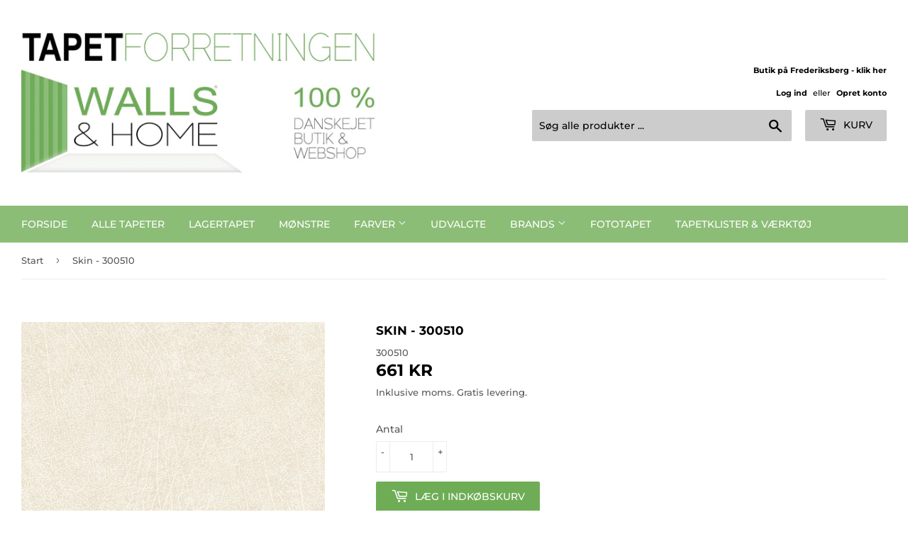

--- FILE ---
content_type: text/html; charset=utf-8
request_url: https://wallsandhome.dk/products/skin-300510
body_size: 28573
content:
<!doctype html>
<html class="no-touch no-js">
<head>
  <script>(function(H){H.className=H.className.replace(/\bno-js\b/,'js')})(document.documentElement)</script>
  <!-- Basic page needs ================================================== -->
  <meta charset="utf-8">
  <meta http-equiv="X-UA-Compatible" content="IE=edge,chrome=1">
  <meta google-site-verification: google5ef597315384f907.html
    
  
  <link rel="shortcut icon" href="//wallsandhome.dk/cdn/shop/files/wall_and_home_favicon_32x32.png?v=1614391436" type="image/png" />
  

  <!-- Title and description ================================================== -->
  <title>
  Skin - 300510 &ndash; Walls &amp; Home
  </title>

  
    <meta name="description" content="Om kollektionenLige fra junglen oversat steppe og savanne til catwalken, gademode og interiøret. Dyretrykket er overalt, altid i stil og helt i trend. Skin er en frygtløs samling med &#39;animal&#39; -print. Ren inspiration fra dyreriget og dygtigt fanget i taktile designs. Skællet python, en sprudlende leopard, elegant slank ">
  

  <!-- Product meta ================================================== -->
  <!-- /snippets/social-meta-tags.liquid -->




<meta property="og:site_name" content="Walls &amp; Home">
<meta property="og:url" content="https://wallsandhome.dk/products/skin-300510">
<meta property="og:title" content="Skin - 300510">
<meta property="og:type" content="product">
<meta property="og:description" content="Om kollektionenLige fra junglen oversat steppe og savanne til catwalken, gademode og interiøret. Dyretrykket er overalt, altid i stil og helt i trend. Skin er en frygtløs samling med &#39;animal&#39; -print. Ren inspiration fra dyreriget og dygtigt fanget i taktile designs. Skællet python, en sprudlende leopard, elegant slank ">

  <meta property="og:price:amount" content="661">
  <meta property="og:price:currency" content="DKK">

<meta property="og:image" content="http://wallsandhome.dk/cdn/shop/products/300510_Skin_-_300510_1616249519_0ab5d5fb-0564-4ac9-be04-9082c20ad387_1200x1200.jpg?v=1617390999"><meta property="og:image" content="http://wallsandhome.dk/cdn/shop/products/300510_Skin_-_300510_1616249519_1200x1200.jpg?v=1617390999">
<meta property="og:image:secure_url" content="https://wallsandhome.dk/cdn/shop/products/300510_Skin_-_300510_1616249519_0ab5d5fb-0564-4ac9-be04-9082c20ad387_1200x1200.jpg?v=1617390999"><meta property="og:image:secure_url" content="https://wallsandhome.dk/cdn/shop/products/300510_Skin_-_300510_1616249519_1200x1200.jpg?v=1617390999">


<meta name="twitter:card" content="summary_large_image">
<meta name="twitter:title" content="Skin - 300510">
<meta name="twitter:description" content="Om kollektionenLige fra junglen oversat steppe og savanne til catwalken, gademode og interiøret. Dyretrykket er overalt, altid i stil og helt i trend. Skin er en frygtløs samling med &#39;animal&#39; -print. Ren inspiration fra dyreriget og dygtigt fanget i taktile designs. Skællet python, en sprudlende leopard, elegant slank ">


  <!-- Helpers ================================================== -->
  <link rel="canonical" href="https://wallsandhome.dk/products/skin-300510">
  <meta name="viewport" content="width=device-width,initial-scale=1">

  <!-- CSS ================================================== -->
  <link href="//wallsandhome.dk/cdn/shop/t/7/assets/theme.scss.css?v=129561791061245241661768298646" rel="stylesheet" type="text/css" media="all" />

  <!-- Header hook for plugins ================================================== -->
  <script>window.performance && window.performance.mark && window.performance.mark('shopify.content_for_header.start');</script><meta name="google-site-verification" content="hfy9TxLw2C8qBs0chkvmYFuK-vLN6MpTM8BTmZUk3v4">
<meta name="google-site-verification" content="TwlBj9Zh9pFvDsP7IzSJS2fH7bB7pVejOS3nKkW9_R0">
<meta name="google-site-verification" content="4bJFMgbN-Zst7fvMdQSjyJ5Ai84_nNs10bHBqJa5yuY">
<meta name="google-site-verification" content="uycVfJlmux84-YXqSztFzdxBWPKykTf_7apD7KhfdPs">
<meta id="shopify-digital-wallet" name="shopify-digital-wallet" content="/48891527329/digital_wallets/dialog">
<meta name="shopify-checkout-api-token" content="d143bed51d761793901f5e2a8a096aad">
<meta id="in-context-paypal-metadata" data-shop-id="48891527329" data-venmo-supported="false" data-environment="production" data-locale="en_US" data-paypal-v4="true" data-currency="DKK">
<link rel="alternate" type="application/json+oembed" href="https://wallsandhome.dk/products/skin-300510.oembed">
<script async="async" src="/checkouts/internal/preloads.js?locale=da-DK"></script>
<link rel="preconnect" href="https://shop.app" crossorigin="anonymous">
<script async="async" src="https://shop.app/checkouts/internal/preloads.js?locale=da-DK&shop_id=48891527329" crossorigin="anonymous"></script>
<script id="apple-pay-shop-capabilities" type="application/json">{"shopId":48891527329,"countryCode":"DK","currencyCode":"DKK","merchantCapabilities":["supports3DS"],"merchantId":"gid:\/\/shopify\/Shop\/48891527329","merchantName":"Walls \u0026 Home","requiredBillingContactFields":["postalAddress","email","phone"],"requiredShippingContactFields":["postalAddress","email","phone"],"shippingType":"shipping","supportedNetworks":["visa","maestro","masterCard","amex"],"total":{"type":"pending","label":"Walls \u0026 Home","amount":"1.00"},"shopifyPaymentsEnabled":true,"supportsSubscriptions":true}</script>
<script id="shopify-features" type="application/json">{"accessToken":"d143bed51d761793901f5e2a8a096aad","betas":["rich-media-storefront-analytics"],"domain":"wallsandhome.dk","predictiveSearch":true,"shopId":48891527329,"locale":"da"}</script>
<script>var Shopify = Shopify || {};
Shopify.shop = "walls-home.myshopify.com";
Shopify.locale = "da";
Shopify.currency = {"active":"DKK","rate":"1.0"};
Shopify.country = "DK";
Shopify.theme = {"name":"Supply - tilføjelse af tapetberegner","id":121972261025,"schema_name":"Supply","schema_version":"9.1.0","theme_store_id":679,"role":"main"};
Shopify.theme.handle = "null";
Shopify.theme.style = {"id":null,"handle":null};
Shopify.cdnHost = "wallsandhome.dk/cdn";
Shopify.routes = Shopify.routes || {};
Shopify.routes.root = "/";</script>
<script type="module">!function(o){(o.Shopify=o.Shopify||{}).modules=!0}(window);</script>
<script>!function(o){function n(){var o=[];function n(){o.push(Array.prototype.slice.apply(arguments))}return n.q=o,n}var t=o.Shopify=o.Shopify||{};t.loadFeatures=n(),t.autoloadFeatures=n()}(window);</script>
<script>
  window.ShopifyPay = window.ShopifyPay || {};
  window.ShopifyPay.apiHost = "shop.app\/pay";
  window.ShopifyPay.redirectState = null;
</script>
<script id="shop-js-analytics" type="application/json">{"pageType":"product"}</script>
<script defer="defer" async type="module" src="//wallsandhome.dk/cdn/shopifycloud/shop-js/modules/v2/client.init-shop-cart-sync_BWUFHQxD.da.esm.js"></script>
<script defer="defer" async type="module" src="//wallsandhome.dk/cdn/shopifycloud/shop-js/modules/v2/chunk.common_CxPaeDJ-.esm.js"></script>
<script defer="defer" async type="module" src="//wallsandhome.dk/cdn/shopifycloud/shop-js/modules/v2/chunk.modal_DY3Xiats.esm.js"></script>
<script type="module">
  await import("//wallsandhome.dk/cdn/shopifycloud/shop-js/modules/v2/client.init-shop-cart-sync_BWUFHQxD.da.esm.js");
await import("//wallsandhome.dk/cdn/shopifycloud/shop-js/modules/v2/chunk.common_CxPaeDJ-.esm.js");
await import("//wallsandhome.dk/cdn/shopifycloud/shop-js/modules/v2/chunk.modal_DY3Xiats.esm.js");

  window.Shopify.SignInWithShop?.initShopCartSync?.({"fedCMEnabled":true,"windoidEnabled":true});

</script>
<script>
  window.Shopify = window.Shopify || {};
  if (!window.Shopify.featureAssets) window.Shopify.featureAssets = {};
  window.Shopify.featureAssets['shop-js'] = {"shop-cart-sync":["modules/v2/client.shop-cart-sync_CgCJgIGn.da.esm.js","modules/v2/chunk.common_CxPaeDJ-.esm.js","modules/v2/chunk.modal_DY3Xiats.esm.js"],"init-fed-cm":["modules/v2/client.init-fed-cm_DLC9-XgW.da.esm.js","modules/v2/chunk.common_CxPaeDJ-.esm.js","modules/v2/chunk.modal_DY3Xiats.esm.js"],"init-shop-email-lookup-coordinator":["modules/v2/client.init-shop-email-lookup-coordinator_DSBH3oNH.da.esm.js","modules/v2/chunk.common_CxPaeDJ-.esm.js","modules/v2/chunk.modal_DY3Xiats.esm.js"],"init-windoid":["modules/v2/client.init-windoid_MFifzPdw.da.esm.js","modules/v2/chunk.common_CxPaeDJ-.esm.js","modules/v2/chunk.modal_DY3Xiats.esm.js"],"shop-button":["modules/v2/client.shop-button_BEHssIFm.da.esm.js","modules/v2/chunk.common_CxPaeDJ-.esm.js","modules/v2/chunk.modal_DY3Xiats.esm.js"],"shop-cash-offers":["modules/v2/client.shop-cash-offers_97JnUm_Y.da.esm.js","modules/v2/chunk.common_CxPaeDJ-.esm.js","modules/v2/chunk.modal_DY3Xiats.esm.js"],"shop-toast-manager":["modules/v2/client.shop-toast-manager_CJnJolYz.da.esm.js","modules/v2/chunk.common_CxPaeDJ-.esm.js","modules/v2/chunk.modal_DY3Xiats.esm.js"],"init-shop-cart-sync":["modules/v2/client.init-shop-cart-sync_BWUFHQxD.da.esm.js","modules/v2/chunk.common_CxPaeDJ-.esm.js","modules/v2/chunk.modal_DY3Xiats.esm.js"],"init-customer-accounts-sign-up":["modules/v2/client.init-customer-accounts-sign-up_DhgbKZu5.da.esm.js","modules/v2/client.shop-login-button_DGQoQINB.da.esm.js","modules/v2/chunk.common_CxPaeDJ-.esm.js","modules/v2/chunk.modal_DY3Xiats.esm.js"],"pay-button":["modules/v2/client.pay-button_cCO-hZem.da.esm.js","modules/v2/chunk.common_CxPaeDJ-.esm.js","modules/v2/chunk.modal_DY3Xiats.esm.js"],"init-customer-accounts":["modules/v2/client.init-customer-accounts_Csf85DaD.da.esm.js","modules/v2/client.shop-login-button_DGQoQINB.da.esm.js","modules/v2/chunk.common_CxPaeDJ-.esm.js","modules/v2/chunk.modal_DY3Xiats.esm.js"],"avatar":["modules/v2/client.avatar_BTnouDA3.da.esm.js"],"init-shop-for-new-customer-accounts":["modules/v2/client.init-shop-for-new-customer-accounts_gzeMtFaj.da.esm.js","modules/v2/client.shop-login-button_DGQoQINB.da.esm.js","modules/v2/chunk.common_CxPaeDJ-.esm.js","modules/v2/chunk.modal_DY3Xiats.esm.js"],"shop-follow-button":["modules/v2/client.shop-follow-button_CA4H_dUq.da.esm.js","modules/v2/chunk.common_CxPaeDJ-.esm.js","modules/v2/chunk.modal_DY3Xiats.esm.js"],"checkout-modal":["modules/v2/client.checkout-modal_DQTMvS4I.da.esm.js","modules/v2/chunk.common_CxPaeDJ-.esm.js","modules/v2/chunk.modal_DY3Xiats.esm.js"],"shop-login-button":["modules/v2/client.shop-login-button_DGQoQINB.da.esm.js","modules/v2/chunk.common_CxPaeDJ-.esm.js","modules/v2/chunk.modal_DY3Xiats.esm.js"],"lead-capture":["modules/v2/client.lead-capture_BoVYoSe_.da.esm.js","modules/v2/chunk.common_CxPaeDJ-.esm.js","modules/v2/chunk.modal_DY3Xiats.esm.js"],"shop-login":["modules/v2/client.shop-login_CyXbKCyv.da.esm.js","modules/v2/chunk.common_CxPaeDJ-.esm.js","modules/v2/chunk.modal_DY3Xiats.esm.js"],"payment-terms":["modules/v2/client.payment-terms_B4nPcvRE.da.esm.js","modules/v2/chunk.common_CxPaeDJ-.esm.js","modules/v2/chunk.modal_DY3Xiats.esm.js"]};
</script>
<script id="__st">var __st={"a":48891527329,"offset":3600,"reqid":"554396a2-f850-4789-bcd0-d15d338e44a2-1770040955","pageurl":"wallsandhome.dk\/products\/skin-300510","u":"aae77d0a22ba","p":"product","rtyp":"product","rid":6631013187745};</script>
<script>window.ShopifyPaypalV4VisibilityTracking = true;</script>
<script id="captcha-bootstrap">!function(){'use strict';const t='contact',e='account',n='new_comment',o=[[t,t],['blogs',n],['comments',n],[t,'customer']],c=[[e,'customer_login'],[e,'guest_login'],[e,'recover_customer_password'],[e,'create_customer']],r=t=>t.map((([t,e])=>`form[action*='/${t}']:not([data-nocaptcha='true']) input[name='form_type'][value='${e}']`)).join(','),a=t=>()=>t?[...document.querySelectorAll(t)].map((t=>t.form)):[];function s(){const t=[...o],e=r(t);return a(e)}const i='password',u='form_key',d=['recaptcha-v3-token','g-recaptcha-response','h-captcha-response',i],f=()=>{try{return window.sessionStorage}catch{return}},m='__shopify_v',_=t=>t.elements[u];function p(t,e,n=!1){try{const o=window.sessionStorage,c=JSON.parse(o.getItem(e)),{data:r}=function(t){const{data:e,action:n}=t;return t[m]||n?{data:e,action:n}:{data:t,action:n}}(c);for(const[e,n]of Object.entries(r))t.elements[e]&&(t.elements[e].value=n);n&&o.removeItem(e)}catch(o){console.error('form repopulation failed',{error:o})}}const l='form_type',E='cptcha';function T(t){t.dataset[E]=!0}const w=window,h=w.document,L='Shopify',v='ce_forms',y='captcha';let A=!1;((t,e)=>{const n=(g='f06e6c50-85a8-45c8-87d0-21a2b65856fe',I='https://cdn.shopify.com/shopifycloud/storefront-forms-hcaptcha/ce_storefront_forms_captcha_hcaptcha.v1.5.2.iife.js',D={infoText:'Beskyttet af hCaptcha',privacyText:'Beskyttelse af persondata',termsText:'Vilkår'},(t,e,n)=>{const o=w[L][v],c=o.bindForm;if(c)return c(t,g,e,D).then(n);var r;o.q.push([[t,g,e,D],n]),r=I,A||(h.body.append(Object.assign(h.createElement('script'),{id:'captcha-provider',async:!0,src:r})),A=!0)});var g,I,D;w[L]=w[L]||{},w[L][v]=w[L][v]||{},w[L][v].q=[],w[L][y]=w[L][y]||{},w[L][y].protect=function(t,e){n(t,void 0,e),T(t)},Object.freeze(w[L][y]),function(t,e,n,w,h,L){const[v,y,A,g]=function(t,e,n){const i=e?o:[],u=t?c:[],d=[...i,...u],f=r(d),m=r(i),_=r(d.filter((([t,e])=>n.includes(e))));return[a(f),a(m),a(_),s()]}(w,h,L),I=t=>{const e=t.target;return e instanceof HTMLFormElement?e:e&&e.form},D=t=>v().includes(t);t.addEventListener('submit',(t=>{const e=I(t);if(!e)return;const n=D(e)&&!e.dataset.hcaptchaBound&&!e.dataset.recaptchaBound,o=_(e),c=g().includes(e)&&(!o||!o.value);(n||c)&&t.preventDefault(),c&&!n&&(function(t){try{if(!f())return;!function(t){const e=f();if(!e)return;const n=_(t);if(!n)return;const o=n.value;o&&e.removeItem(o)}(t);const e=Array.from(Array(32),(()=>Math.random().toString(36)[2])).join('');!function(t,e){_(t)||t.append(Object.assign(document.createElement('input'),{type:'hidden',name:u})),t.elements[u].value=e}(t,e),function(t,e){const n=f();if(!n)return;const o=[...t.querySelectorAll(`input[type='${i}']`)].map((({name:t})=>t)),c=[...d,...o],r={};for(const[a,s]of new FormData(t).entries())c.includes(a)||(r[a]=s);n.setItem(e,JSON.stringify({[m]:1,action:t.action,data:r}))}(t,e)}catch(e){console.error('failed to persist form',e)}}(e),e.submit())}));const S=(t,e)=>{t&&!t.dataset[E]&&(n(t,e.some((e=>e===t))),T(t))};for(const o of['focusin','change'])t.addEventListener(o,(t=>{const e=I(t);D(e)&&S(e,y())}));const B=e.get('form_key'),M=e.get(l),P=B&&M;t.addEventListener('DOMContentLoaded',(()=>{const t=y();if(P)for(const e of t)e.elements[l].value===M&&p(e,B);[...new Set([...A(),...v().filter((t=>'true'===t.dataset.shopifyCaptcha))])].forEach((e=>S(e,t)))}))}(h,new URLSearchParams(w.location.search),n,t,e,['guest_login'])})(!0,!0)}();</script>
<script integrity="sha256-4kQ18oKyAcykRKYeNunJcIwy7WH5gtpwJnB7kiuLZ1E=" data-source-attribution="shopify.loadfeatures" defer="defer" src="//wallsandhome.dk/cdn/shopifycloud/storefront/assets/storefront/load_feature-a0a9edcb.js" crossorigin="anonymous"></script>
<script crossorigin="anonymous" defer="defer" src="//wallsandhome.dk/cdn/shopifycloud/storefront/assets/shopify_pay/storefront-65b4c6d7.js?v=20250812"></script>
<script data-source-attribution="shopify.dynamic_checkout.dynamic.init">var Shopify=Shopify||{};Shopify.PaymentButton=Shopify.PaymentButton||{isStorefrontPortableWallets:!0,init:function(){window.Shopify.PaymentButton.init=function(){};var t=document.createElement("script");t.src="https://wallsandhome.dk/cdn/shopifycloud/portable-wallets/latest/portable-wallets.da.js",t.type="module",document.head.appendChild(t)}};
</script>
<script data-source-attribution="shopify.dynamic_checkout.buyer_consent">
  function portableWalletsHideBuyerConsent(e){var t=document.getElementById("shopify-buyer-consent"),n=document.getElementById("shopify-subscription-policy-button");t&&n&&(t.classList.add("hidden"),t.setAttribute("aria-hidden","true"),n.removeEventListener("click",e))}function portableWalletsShowBuyerConsent(e){var t=document.getElementById("shopify-buyer-consent"),n=document.getElementById("shopify-subscription-policy-button");t&&n&&(t.classList.remove("hidden"),t.removeAttribute("aria-hidden"),n.addEventListener("click",e))}window.Shopify?.PaymentButton&&(window.Shopify.PaymentButton.hideBuyerConsent=portableWalletsHideBuyerConsent,window.Shopify.PaymentButton.showBuyerConsent=portableWalletsShowBuyerConsent);
</script>
<script data-source-attribution="shopify.dynamic_checkout.cart.bootstrap">document.addEventListener("DOMContentLoaded",(function(){function t(){return document.querySelector("shopify-accelerated-checkout-cart, shopify-accelerated-checkout")}if(t())Shopify.PaymentButton.init();else{new MutationObserver((function(e,n){t()&&(Shopify.PaymentButton.init(),n.disconnect())})).observe(document.body,{childList:!0,subtree:!0})}}));
</script>
<script id='scb4127' type='text/javascript' async='' src='https://wallsandhome.dk/cdn/shopifycloud/privacy-banner/storefront-banner.js'></script><link id="shopify-accelerated-checkout-styles" rel="stylesheet" media="screen" href="https://wallsandhome.dk/cdn/shopifycloud/portable-wallets/latest/accelerated-checkout-backwards-compat.css" crossorigin="anonymous">
<style id="shopify-accelerated-checkout-cart">
        #shopify-buyer-consent {
  margin-top: 1em;
  display: inline-block;
  width: 100%;
}

#shopify-buyer-consent.hidden {
  display: none;
}

#shopify-subscription-policy-button {
  background: none;
  border: none;
  padding: 0;
  text-decoration: underline;
  font-size: inherit;
  cursor: pointer;
}

#shopify-subscription-policy-button::before {
  box-shadow: none;
}

      </style>

<script>window.performance && window.performance.mark && window.performance.mark('shopify.content_for_header.end');</script>

  
  

  <script src="//wallsandhome.dk/cdn/shop/t/7/assets/jquery-2.2.3.min.js?v=58211863146907186831618679032" type="text/javascript"></script>

  <script src="//wallsandhome.dk/cdn/shop/t/7/assets/lazysizes.min.js?v=8147953233334221341618679032" async="async"></script>
  <script src="//wallsandhome.dk/cdn/shop/t/7/assets/vendor.js?v=106177282645720727331618679035" defer="defer"></script>
  <script src="//wallsandhome.dk/cdn/shop/t/7/assets/theme.js?v=107079316590081597501618679048" defer="defer"></script>
  <script src="https://cdn.jsdelivr.net/npm/vue@2"></script>
  <script src="//wallsandhome.dk/cdn/shop/t/7/assets/calculator-component.js?v=64989813907746268401618687177" defer="defer"></script>
  
  <link rel="stylesheet" href="https://cdn.jsdelivr.net/gh/fancyapps/fancybox@3.5.7/dist/jquery.fancybox.min.css" />
  <script src="https://cdn.jsdelivr.net/gh/fancyapps/fancybox@3.5.7/dist/jquery.fancybox.min.js"></script>


<link href="https://monorail-edge.shopifysvc.com" rel="dns-prefetch">
<script>(function(){if ("sendBeacon" in navigator && "performance" in window) {try {var session_token_from_headers = performance.getEntriesByType('navigation')[0].serverTiming.find(x => x.name == '_s').description;} catch {var session_token_from_headers = undefined;}var session_cookie_matches = document.cookie.match(/_shopify_s=([^;]*)/);var session_token_from_cookie = session_cookie_matches && session_cookie_matches.length === 2 ? session_cookie_matches[1] : "";var session_token = session_token_from_headers || session_token_from_cookie || "";function handle_abandonment_event(e) {var entries = performance.getEntries().filter(function(entry) {return /monorail-edge.shopifysvc.com/.test(entry.name);});if (!window.abandonment_tracked && entries.length === 0) {window.abandonment_tracked = true;var currentMs = Date.now();var navigation_start = performance.timing.navigationStart;var payload = {shop_id: 48891527329,url: window.location.href,navigation_start,duration: currentMs - navigation_start,session_token,page_type: "product"};window.navigator.sendBeacon("https://monorail-edge.shopifysvc.com/v1/produce", JSON.stringify({schema_id: "online_store_buyer_site_abandonment/1.1",payload: payload,metadata: {event_created_at_ms: currentMs,event_sent_at_ms: currentMs}}));}}window.addEventListener('pagehide', handle_abandonment_event);}}());</script>
<script id="web-pixels-manager-setup">(function e(e,d,r,n,o){if(void 0===o&&(o={}),!Boolean(null===(a=null===(i=window.Shopify)||void 0===i?void 0:i.analytics)||void 0===a?void 0:a.replayQueue)){var i,a;window.Shopify=window.Shopify||{};var t=window.Shopify;t.analytics=t.analytics||{};var s=t.analytics;s.replayQueue=[],s.publish=function(e,d,r){return s.replayQueue.push([e,d,r]),!0};try{self.performance.mark("wpm:start")}catch(e){}var l=function(){var e={modern:/Edge?\/(1{2}[4-9]|1[2-9]\d|[2-9]\d{2}|\d{4,})\.\d+(\.\d+|)|Firefox\/(1{2}[4-9]|1[2-9]\d|[2-9]\d{2}|\d{4,})\.\d+(\.\d+|)|Chrom(ium|e)\/(9{2}|\d{3,})\.\d+(\.\d+|)|(Maci|X1{2}).+ Version\/(15\.\d+|(1[6-9]|[2-9]\d|\d{3,})\.\d+)([,.]\d+|)( \(\w+\)|)( Mobile\/\w+|) Safari\/|Chrome.+OPR\/(9{2}|\d{3,})\.\d+\.\d+|(CPU[ +]OS|iPhone[ +]OS|CPU[ +]iPhone|CPU IPhone OS|CPU iPad OS)[ +]+(15[._]\d+|(1[6-9]|[2-9]\d|\d{3,})[._]\d+)([._]\d+|)|Android:?[ /-](13[3-9]|1[4-9]\d|[2-9]\d{2}|\d{4,})(\.\d+|)(\.\d+|)|Android.+Firefox\/(13[5-9]|1[4-9]\d|[2-9]\d{2}|\d{4,})\.\d+(\.\d+|)|Android.+Chrom(ium|e)\/(13[3-9]|1[4-9]\d|[2-9]\d{2}|\d{4,})\.\d+(\.\d+|)|SamsungBrowser\/([2-9]\d|\d{3,})\.\d+/,legacy:/Edge?\/(1[6-9]|[2-9]\d|\d{3,})\.\d+(\.\d+|)|Firefox\/(5[4-9]|[6-9]\d|\d{3,})\.\d+(\.\d+|)|Chrom(ium|e)\/(5[1-9]|[6-9]\d|\d{3,})\.\d+(\.\d+|)([\d.]+$|.*Safari\/(?![\d.]+ Edge\/[\d.]+$))|(Maci|X1{2}).+ Version\/(10\.\d+|(1[1-9]|[2-9]\d|\d{3,})\.\d+)([,.]\d+|)( \(\w+\)|)( Mobile\/\w+|) Safari\/|Chrome.+OPR\/(3[89]|[4-9]\d|\d{3,})\.\d+\.\d+|(CPU[ +]OS|iPhone[ +]OS|CPU[ +]iPhone|CPU IPhone OS|CPU iPad OS)[ +]+(10[._]\d+|(1[1-9]|[2-9]\d|\d{3,})[._]\d+)([._]\d+|)|Android:?[ /-](13[3-9]|1[4-9]\d|[2-9]\d{2}|\d{4,})(\.\d+|)(\.\d+|)|Mobile Safari.+OPR\/([89]\d|\d{3,})\.\d+\.\d+|Android.+Firefox\/(13[5-9]|1[4-9]\d|[2-9]\d{2}|\d{4,})\.\d+(\.\d+|)|Android.+Chrom(ium|e)\/(13[3-9]|1[4-9]\d|[2-9]\d{2}|\d{4,})\.\d+(\.\d+|)|Android.+(UC? ?Browser|UCWEB|U3)[ /]?(15\.([5-9]|\d{2,})|(1[6-9]|[2-9]\d|\d{3,})\.\d+)\.\d+|SamsungBrowser\/(5\.\d+|([6-9]|\d{2,})\.\d+)|Android.+MQ{2}Browser\/(14(\.(9|\d{2,})|)|(1[5-9]|[2-9]\d|\d{3,})(\.\d+|))(\.\d+|)|K[Aa][Ii]OS\/(3\.\d+|([4-9]|\d{2,})\.\d+)(\.\d+|)/},d=e.modern,r=e.legacy,n=navigator.userAgent;return n.match(d)?"modern":n.match(r)?"legacy":"unknown"}(),u="modern"===l?"modern":"legacy",c=(null!=n?n:{modern:"",legacy:""})[u],f=function(e){return[e.baseUrl,"/wpm","/b",e.hashVersion,"modern"===e.buildTarget?"m":"l",".js"].join("")}({baseUrl:d,hashVersion:r,buildTarget:u}),m=function(e){var d=e.version,r=e.bundleTarget,n=e.surface,o=e.pageUrl,i=e.monorailEndpoint;return{emit:function(e){var a=e.status,t=e.errorMsg,s=(new Date).getTime(),l=JSON.stringify({metadata:{event_sent_at_ms:s},events:[{schema_id:"web_pixels_manager_load/3.1",payload:{version:d,bundle_target:r,page_url:o,status:a,surface:n,error_msg:t},metadata:{event_created_at_ms:s}}]});if(!i)return console&&console.warn&&console.warn("[Web Pixels Manager] No Monorail endpoint provided, skipping logging."),!1;try{return self.navigator.sendBeacon.bind(self.navigator)(i,l)}catch(e){}var u=new XMLHttpRequest;try{return u.open("POST",i,!0),u.setRequestHeader("Content-Type","text/plain"),u.send(l),!0}catch(e){return console&&console.warn&&console.warn("[Web Pixels Manager] Got an unhandled error while logging to Monorail."),!1}}}}({version:r,bundleTarget:l,surface:e.surface,pageUrl:self.location.href,monorailEndpoint:e.monorailEndpoint});try{o.browserTarget=l,function(e){var d=e.src,r=e.async,n=void 0===r||r,o=e.onload,i=e.onerror,a=e.sri,t=e.scriptDataAttributes,s=void 0===t?{}:t,l=document.createElement("script"),u=document.querySelector("head"),c=document.querySelector("body");if(l.async=n,l.src=d,a&&(l.integrity=a,l.crossOrigin="anonymous"),s)for(var f in s)if(Object.prototype.hasOwnProperty.call(s,f))try{l.dataset[f]=s[f]}catch(e){}if(o&&l.addEventListener("load",o),i&&l.addEventListener("error",i),u)u.appendChild(l);else{if(!c)throw new Error("Did not find a head or body element to append the script");c.appendChild(l)}}({src:f,async:!0,onload:function(){if(!function(){var e,d;return Boolean(null===(d=null===(e=window.Shopify)||void 0===e?void 0:e.analytics)||void 0===d?void 0:d.initialized)}()){var d=window.webPixelsManager.init(e)||void 0;if(d){var r=window.Shopify.analytics;r.replayQueue.forEach((function(e){var r=e[0],n=e[1],o=e[2];d.publishCustomEvent(r,n,o)})),r.replayQueue=[],r.publish=d.publishCustomEvent,r.visitor=d.visitor,r.initialized=!0}}},onerror:function(){return m.emit({status:"failed",errorMsg:"".concat(f," has failed to load")})},sri:function(e){var d=/^sha384-[A-Za-z0-9+/=]+$/;return"string"==typeof e&&d.test(e)}(c)?c:"",scriptDataAttributes:o}),m.emit({status:"loading"})}catch(e){m.emit({status:"failed",errorMsg:(null==e?void 0:e.message)||"Unknown error"})}}})({shopId: 48891527329,storefrontBaseUrl: "https://wallsandhome.dk",extensionsBaseUrl: "https://extensions.shopifycdn.com/cdn/shopifycloud/web-pixels-manager",monorailEndpoint: "https://monorail-edge.shopifysvc.com/unstable/produce_batch",surface: "storefront-renderer",enabledBetaFlags: ["2dca8a86"],webPixelsConfigList: [{"id":"1076265293","configuration":"{\"config\":\"{\\\"pixel_id\\\":\\\"GT-M63KXRW\\\",\\\"target_country\\\":\\\"DK\\\",\\\"gtag_events\\\":[{\\\"type\\\":\\\"purchase\\\",\\\"action_label\\\":\\\"MC-4FME46DRX7\\\"},{\\\"type\\\":\\\"page_view\\\",\\\"action_label\\\":\\\"MC-4FME46DRX7\\\"},{\\\"type\\\":\\\"view_item\\\",\\\"action_label\\\":\\\"MC-4FME46DRX7\\\"}],\\\"enable_monitoring_mode\\\":false}\"}","eventPayloadVersion":"v1","runtimeContext":"OPEN","scriptVersion":"b2a88bafab3e21179ed38636efcd8a93","type":"APP","apiClientId":1780363,"privacyPurposes":[],"dataSharingAdjustments":{"protectedCustomerApprovalScopes":["read_customer_address","read_customer_email","read_customer_name","read_customer_personal_data","read_customer_phone"]}},{"id":"314835277","configuration":"{\"pixel_id\":\"203020731342689\",\"pixel_type\":\"facebook_pixel\",\"metaapp_system_user_token\":\"-\"}","eventPayloadVersion":"v1","runtimeContext":"OPEN","scriptVersion":"ca16bc87fe92b6042fbaa3acc2fbdaa6","type":"APP","apiClientId":2329312,"privacyPurposes":["ANALYTICS","MARKETING","SALE_OF_DATA"],"dataSharingAdjustments":{"protectedCustomerApprovalScopes":["read_customer_address","read_customer_email","read_customer_name","read_customer_personal_data","read_customer_phone"]}},{"id":"194019661","eventPayloadVersion":"v1","runtimeContext":"LAX","scriptVersion":"1","type":"CUSTOM","privacyPurposes":["ANALYTICS"],"name":"Google Analytics tag (migrated)"},{"id":"shopify-app-pixel","configuration":"{}","eventPayloadVersion":"v1","runtimeContext":"STRICT","scriptVersion":"0450","apiClientId":"shopify-pixel","type":"APP","privacyPurposes":["ANALYTICS","MARKETING"]},{"id":"shopify-custom-pixel","eventPayloadVersion":"v1","runtimeContext":"LAX","scriptVersion":"0450","apiClientId":"shopify-pixel","type":"CUSTOM","privacyPurposes":["ANALYTICS","MARKETING"]}],isMerchantRequest: false,initData: {"shop":{"name":"Walls \u0026 Home","paymentSettings":{"currencyCode":"DKK"},"myshopifyDomain":"walls-home.myshopify.com","countryCode":"DK","storefrontUrl":"https:\/\/wallsandhome.dk"},"customer":null,"cart":null,"checkout":null,"productVariants":[{"price":{"amount":661.0,"currencyCode":"DKK"},"product":{"title":"Skin - 300510","vendor":"Eijffinger","id":"6631013187745","untranslatedTitle":"Skin - 300510","url":"\/products\/skin-300510","type":"Tapet"},"id":"39514148012193","image":{"src":"\/\/wallsandhome.dk\/cdn\/shop\/products\/300510_Skin_-_300510_1616249519_0ab5d5fb-0564-4ac9-be04-9082c20ad387.jpg?v=1617390999"},"sku":"300510","title":"Default Title","untranslatedTitle":"Default Title"}],"purchasingCompany":null},},"https://wallsandhome.dk/cdn","1d2a099fw23dfb22ep557258f5m7a2edbae",{"modern":"","legacy":""},{"shopId":"48891527329","storefrontBaseUrl":"https:\/\/wallsandhome.dk","extensionBaseUrl":"https:\/\/extensions.shopifycdn.com\/cdn\/shopifycloud\/web-pixels-manager","surface":"storefront-renderer","enabledBetaFlags":"[\"2dca8a86\"]","isMerchantRequest":"false","hashVersion":"1d2a099fw23dfb22ep557258f5m7a2edbae","publish":"custom","events":"[[\"page_viewed\",{}],[\"product_viewed\",{\"productVariant\":{\"price\":{\"amount\":661.0,\"currencyCode\":\"DKK\"},\"product\":{\"title\":\"Skin - 300510\",\"vendor\":\"Eijffinger\",\"id\":\"6631013187745\",\"untranslatedTitle\":\"Skin - 300510\",\"url\":\"\/products\/skin-300510\",\"type\":\"Tapet\"},\"id\":\"39514148012193\",\"image\":{\"src\":\"\/\/wallsandhome.dk\/cdn\/shop\/products\/300510_Skin_-_300510_1616249519_0ab5d5fb-0564-4ac9-be04-9082c20ad387.jpg?v=1617390999\"},\"sku\":\"300510\",\"title\":\"Default Title\",\"untranslatedTitle\":\"Default Title\"}}]]"});</script><script>
  window.ShopifyAnalytics = window.ShopifyAnalytics || {};
  window.ShopifyAnalytics.meta = window.ShopifyAnalytics.meta || {};
  window.ShopifyAnalytics.meta.currency = 'DKK';
  var meta = {"product":{"id":6631013187745,"gid":"gid:\/\/shopify\/Product\/6631013187745","vendor":"Eijffinger","type":"Tapet","handle":"skin-300510","variants":[{"id":39514148012193,"price":66100,"name":"Skin - 300510","public_title":null,"sku":"300510"}],"remote":false},"page":{"pageType":"product","resourceType":"product","resourceId":6631013187745,"requestId":"554396a2-f850-4789-bcd0-d15d338e44a2-1770040955"}};
  for (var attr in meta) {
    window.ShopifyAnalytics.meta[attr] = meta[attr];
  }
</script>
<script class="analytics">
  (function () {
    var customDocumentWrite = function(content) {
      var jquery = null;

      if (window.jQuery) {
        jquery = window.jQuery;
      } else if (window.Checkout && window.Checkout.$) {
        jquery = window.Checkout.$;
      }

      if (jquery) {
        jquery('body').append(content);
      }
    };

    var hasLoggedConversion = function(token) {
      if (token) {
        return document.cookie.indexOf('loggedConversion=' + token) !== -1;
      }
      return false;
    }

    var setCookieIfConversion = function(token) {
      if (token) {
        var twoMonthsFromNow = new Date(Date.now());
        twoMonthsFromNow.setMonth(twoMonthsFromNow.getMonth() + 2);

        document.cookie = 'loggedConversion=' + token + '; expires=' + twoMonthsFromNow;
      }
    }

    var trekkie = window.ShopifyAnalytics.lib = window.trekkie = window.trekkie || [];
    if (trekkie.integrations) {
      return;
    }
    trekkie.methods = [
      'identify',
      'page',
      'ready',
      'track',
      'trackForm',
      'trackLink'
    ];
    trekkie.factory = function(method) {
      return function() {
        var args = Array.prototype.slice.call(arguments);
        args.unshift(method);
        trekkie.push(args);
        return trekkie;
      };
    };
    for (var i = 0; i < trekkie.methods.length; i++) {
      var key = trekkie.methods[i];
      trekkie[key] = trekkie.factory(key);
    }
    trekkie.load = function(config) {
      trekkie.config = config || {};
      trekkie.config.initialDocumentCookie = document.cookie;
      var first = document.getElementsByTagName('script')[0];
      var script = document.createElement('script');
      script.type = 'text/javascript';
      script.onerror = function(e) {
        var scriptFallback = document.createElement('script');
        scriptFallback.type = 'text/javascript';
        scriptFallback.onerror = function(error) {
                var Monorail = {
      produce: function produce(monorailDomain, schemaId, payload) {
        var currentMs = new Date().getTime();
        var event = {
          schema_id: schemaId,
          payload: payload,
          metadata: {
            event_created_at_ms: currentMs,
            event_sent_at_ms: currentMs
          }
        };
        return Monorail.sendRequest("https://" + monorailDomain + "/v1/produce", JSON.stringify(event));
      },
      sendRequest: function sendRequest(endpointUrl, payload) {
        // Try the sendBeacon API
        if (window && window.navigator && typeof window.navigator.sendBeacon === 'function' && typeof window.Blob === 'function' && !Monorail.isIos12()) {
          var blobData = new window.Blob([payload], {
            type: 'text/plain'
          });

          if (window.navigator.sendBeacon(endpointUrl, blobData)) {
            return true;
          } // sendBeacon was not successful

        } // XHR beacon

        var xhr = new XMLHttpRequest();

        try {
          xhr.open('POST', endpointUrl);
          xhr.setRequestHeader('Content-Type', 'text/plain');
          xhr.send(payload);
        } catch (e) {
          console.log(e);
        }

        return false;
      },
      isIos12: function isIos12() {
        return window.navigator.userAgent.lastIndexOf('iPhone; CPU iPhone OS 12_') !== -1 || window.navigator.userAgent.lastIndexOf('iPad; CPU OS 12_') !== -1;
      }
    };
    Monorail.produce('monorail-edge.shopifysvc.com',
      'trekkie_storefront_load_errors/1.1',
      {shop_id: 48891527329,
      theme_id: 121972261025,
      app_name: "storefront",
      context_url: window.location.href,
      source_url: "//wallsandhome.dk/cdn/s/trekkie.storefront.c59ea00e0474b293ae6629561379568a2d7c4bba.min.js"});

        };
        scriptFallback.async = true;
        scriptFallback.src = '//wallsandhome.dk/cdn/s/trekkie.storefront.c59ea00e0474b293ae6629561379568a2d7c4bba.min.js';
        first.parentNode.insertBefore(scriptFallback, first);
      };
      script.async = true;
      script.src = '//wallsandhome.dk/cdn/s/trekkie.storefront.c59ea00e0474b293ae6629561379568a2d7c4bba.min.js';
      first.parentNode.insertBefore(script, first);
    };
    trekkie.load(
      {"Trekkie":{"appName":"storefront","development":false,"defaultAttributes":{"shopId":48891527329,"isMerchantRequest":null,"themeId":121972261025,"themeCityHash":"13055182365683599367","contentLanguage":"da","currency":"DKK","eventMetadataId":"e2f8a922-f174-4ef8-945b-a95777a89fd8"},"isServerSideCookieWritingEnabled":true,"monorailRegion":"shop_domain","enabledBetaFlags":["65f19447","b5387b81"]},"Session Attribution":{},"S2S":{"facebookCapiEnabled":false,"source":"trekkie-storefront-renderer","apiClientId":580111}}
    );

    var loaded = false;
    trekkie.ready(function() {
      if (loaded) return;
      loaded = true;

      window.ShopifyAnalytics.lib = window.trekkie;

      var originalDocumentWrite = document.write;
      document.write = customDocumentWrite;
      try { window.ShopifyAnalytics.merchantGoogleAnalytics.call(this); } catch(error) {};
      document.write = originalDocumentWrite;

      window.ShopifyAnalytics.lib.page(null,{"pageType":"product","resourceType":"product","resourceId":6631013187745,"requestId":"554396a2-f850-4789-bcd0-d15d338e44a2-1770040955","shopifyEmitted":true});

      var match = window.location.pathname.match(/checkouts\/(.+)\/(thank_you|post_purchase)/)
      var token = match? match[1]: undefined;
      if (!hasLoggedConversion(token)) {
        setCookieIfConversion(token);
        window.ShopifyAnalytics.lib.track("Viewed Product",{"currency":"DKK","variantId":39514148012193,"productId":6631013187745,"productGid":"gid:\/\/shopify\/Product\/6631013187745","name":"Skin - 300510","price":"661.00","sku":"300510","brand":"Eijffinger","variant":null,"category":"Tapet","nonInteraction":true,"remote":false},undefined,undefined,{"shopifyEmitted":true});
      window.ShopifyAnalytics.lib.track("monorail:\/\/trekkie_storefront_viewed_product\/1.1",{"currency":"DKK","variantId":39514148012193,"productId":6631013187745,"productGid":"gid:\/\/shopify\/Product\/6631013187745","name":"Skin - 300510","price":"661.00","sku":"300510","brand":"Eijffinger","variant":null,"category":"Tapet","nonInteraction":true,"remote":false,"referer":"https:\/\/wallsandhome.dk\/products\/skin-300510"});
      }
    });


        var eventsListenerScript = document.createElement('script');
        eventsListenerScript.async = true;
        eventsListenerScript.src = "//wallsandhome.dk/cdn/shopifycloud/storefront/assets/shop_events_listener-3da45d37.js";
        document.getElementsByTagName('head')[0].appendChild(eventsListenerScript);

})();</script>
  <script>
  if (!window.ga || (window.ga && typeof window.ga !== 'function')) {
    window.ga = function ga() {
      (window.ga.q = window.ga.q || []).push(arguments);
      if (window.Shopify && window.Shopify.analytics && typeof window.Shopify.analytics.publish === 'function') {
        window.Shopify.analytics.publish("ga_stub_called", {}, {sendTo: "google_osp_migration"});
      }
      console.error("Shopify's Google Analytics stub called with:", Array.from(arguments), "\nSee https://help.shopify.com/manual/promoting-marketing/pixels/pixel-migration#google for more information.");
    };
    if (window.Shopify && window.Shopify.analytics && typeof window.Shopify.analytics.publish === 'function') {
      window.Shopify.analytics.publish("ga_stub_initialized", {}, {sendTo: "google_osp_migration"});
    }
  }
</script>
<script
  defer
  src="https://wallsandhome.dk/cdn/shopifycloud/perf-kit/shopify-perf-kit-3.1.0.min.js"
  data-application="storefront-renderer"
  data-shop-id="48891527329"
  data-render-region="gcp-us-east1"
  data-page-type="product"
  data-theme-instance-id="121972261025"
  data-theme-name="Supply"
  data-theme-version="9.1.0"
  data-monorail-region="shop_domain"
  data-resource-timing-sampling-rate="10"
  data-shs="true"
  data-shs-beacon="true"
  data-shs-export-with-fetch="true"
  data-shs-logs-sample-rate="1"
  data-shs-beacon-endpoint="https://wallsandhome.dk/api/collect"
></script>
</head>

<body id="skin-300510" class="template-product">

  <div id="shopify-section-header" class="shopify-section header-section"><header class="site-header" role="banner" data-section-id="header" data-section-type="header-section">
  <div class="wrapper">

    <div class="grid--full">
      <div class="grid-item large--one-half">
        
          <div class="h1 header-logo" itemscope itemtype="http://schema.org/Organization">
        
          
          

          <a href="/" itemprop="url">
            <div class="lazyload__image-wrapper no-js header-logo__image" style="max-width:500px;">
              <div style="padding-top:40.00846740050804%;">
                <img class="lazyload js"
                  data-src="//wallsandhome.dk/cdn/shop/files/LOGO_til_hjemmeside_JULI_2021-page-001_{width}x.jpg?v=1626175426"
                  data-widths="[180, 360, 540, 720, 900, 1080, 1296, 1512, 1728, 2048]"
                  data-aspectratio="2.4994708994708996"
                  data-sizes="auto"
                  alt="Walls &amp;amp; Home"
                  style="width:500px;">
              </div>
            </div>
            <noscript>
              
              <img src="//wallsandhome.dk/cdn/shop/files/LOGO_til_hjemmeside_JULI_2021-page-001_500x.jpg?v=1626175426"
                srcset="//wallsandhome.dk/cdn/shop/files/LOGO_til_hjemmeside_JULI_2021-page-001_500x.jpg?v=1626175426 1x, //wallsandhome.dk/cdn/shop/files/LOGO_til_hjemmeside_JULI_2021-page-001_500x@2x.jpg?v=1626175426 2x"
                alt="Walls &amp;amp; Home"
                itemprop="logo"
                style="max-width:500px;">
            </noscript>
          </a>
          
        
          </div>
        
      </div>

      <div class="grid-item large--one-half text-center large--text-right">
        
          <div class="site-header--text-links">
            
              
                <a href="https://goo.gl/maps/zRs6GV9Y2YuYc61z9">
              

                <p>Butik på Frederiksberg - klik her</p>

              
                </a>
              
            

            
              <span class="site-header--meta-links medium-down--hide">
                
                  <a href="/account/login" id="customer_login_link">Log ind</a>
                  <span class="site-header--spacer">eller</span>
                  <a href="/account/register" id="customer_register_link">Opret konto</a>
                
              </span>
            
          </div>

          <br class="medium-down--hide">
        

        <form action="/search" method="get" class="search-bar" role="search">
  <input type="hidden" name="type" value="product">

  <input type="search" name="q" value="" placeholder="Søg alle produkter ..." aria-label="Søg alle produkter ...">
  <button type="submit" class="search-bar--submit icon-fallback-text">
    <span class="icon icon-search" aria-hidden="true"></span>
    <span class="fallback-text">Søg</span>
  </button>
</form>


        <a href="/cart" class="header-cart-btn cart-toggle">
          <span class="icon icon-cart"></span>
          Kurv <span class="cart-count cart-badge--desktop hidden-count">0</span>
        </a>
      </div>
    </div>

  </div>
</header>

<div id="mobileNavBar">
  <div class="display-table-cell">
    <button class="menu-toggle mobileNavBar-link" aria-controls="navBar" aria-expanded="false"><span class="icon icon-hamburger" aria-hidden="true"></span>Menu</button>
  </div>
  <div class="display-table-cell">
    <a href="/cart" class="cart-toggle mobileNavBar-link">
      <span class="icon icon-cart"></span>
      Kurv <span class="cart-count hidden-count">0</span>
    </a>
  </div>
</div>

<nav class="nav-bar" id="navBar" role="navigation">
  <div class="wrapper">
    <form action="/search" method="get" class="search-bar" role="search">
  <input type="hidden" name="type" value="product">

  <input type="search" name="q" value="" placeholder="Søg alle produkter ..." aria-label="Søg alle produkter ...">
  <button type="submit" class="search-bar--submit icon-fallback-text">
    <span class="icon icon-search" aria-hidden="true"></span>
    <span class="fallback-text">Søg</span>
  </button>
</form>

    <ul class="mobile-nav" id="MobileNav">
  
  
    
      <li>
        <a
          href="/"
          class="mobile-nav--link"
          data-meganav-type="child"
          >
            Forside
        </a>
      </li>
    
  
    
      <li>
        <a
          href="/collections/all"
          class="mobile-nav--link"
          data-meganav-type="child"
          >
            Alle Tapeter
        </a>
      </li>
    
  
    
      <li>
        <a
          href="/pages/lagertapet"
          class="mobile-nav--link"
          data-meganav-type="child"
          >
            LAGERTAPET
        </a>
      </li>
    
  
    
      <li>
        <a
          href="/pages/monstre"
          class="mobile-nav--link"
          data-meganav-type="child"
          >
            Mønstre
        </a>
      </li>
    
  
    
      
      <li
        class="mobile-nav--has-dropdown "
        aria-haspopup="true">
        <a
          href="#"
          class="mobile-nav--link"
          data-meganav-type="parent"
          >
            Farver
        </a>
        <button class="icon icon-arrow-down mobile-nav--button"
          aria-expanded="false"
          aria-label="Farver Menu">
        </button>
        <ul
          id="MenuParent-5"
          class="mobile-nav--dropdown mobile-nav--has-grandchildren"
          data-meganav-dropdown>
          
            
            
              <li
                class="mobile-nav--has-dropdown mobile-nav--has-dropdown-grandchild "
                aria-haspopup="true">
                <a
                  href="/collections/rod"
                  class="mobile-nav--link"
                  data-meganav-type="parent"
                  >
                    Rød
                </a>
                <button class="icon icon-arrow-down mobile-nav--button"
                  aria-expanded="false"
                  aria-label="Rød Menu">
                </button>
                <ul
                  id="MenuChildren-5-1"
                  class="mobile-nav--dropdown-grandchild"
                  data-meganav-dropdown>
                  
                    <li>
                      <a
                        href="/collections/rod-lys-baggrund"
                        class="mobile-nav--link"
                        data-meganav-type="child"
                        >
                          Rød / lys baggrund
                        </a>
                    </li>
                  
                    <li>
                      <a
                        href="/collections/rod-og-gron-pa-lys-baggrund"
                        class="mobile-nav--link"
                        data-meganav-type="child"
                        >
                          Rød &amp; Grøn / lys baggrund
                        </a>
                    </li>
                  
                    <li>
                      <a
                        href="/collections/pink-lyserod"
                        class="mobile-nav--link"
                        data-meganav-type="child"
                        >
                          Pink / lyserød
                        </a>
                    </li>
                  
                    <li>
                      <a
                        href="/collections/bordeaux"
                        class="mobile-nav--link"
                        data-meganav-type="child"
                        >
                          Bordeaux
                        </a>
                    </li>
                  
                </ul>
              </li>
            
          
            
            
              <li
                class="mobile-nav--has-dropdown mobile-nav--has-dropdown-grandchild "
                aria-haspopup="true">
                <a
                  href="/collections/gul"
                  class="mobile-nav--link"
                  data-meganav-type="parent"
                  >
                    Gul
                </a>
                <button class="icon icon-arrow-down mobile-nav--button"
                  aria-expanded="false"
                  aria-label="Gul Menu">
                </button>
                <ul
                  id="MenuChildren-5-2"
                  class="mobile-nav--dropdown-grandchild"
                  data-meganav-dropdown>
                  
                    <li>
                      <a
                        href="/collections/gul-lys-baggrund"
                        class="mobile-nav--link"
                        data-meganav-type="child"
                        >
                          Gul / lys baggrund
                        </a>
                    </li>
                  
                </ul>
              </li>
            
          
            
            
              <li
                class="mobile-nav--has-dropdown mobile-nav--has-dropdown-grandchild "
                aria-haspopup="true">
                <a
                  href="/collections/gron"
                  class="mobile-nav--link"
                  data-meganav-type="parent"
                  >
                    Grøn
                </a>
                <button class="icon icon-arrow-down mobile-nav--button"
                  aria-expanded="false"
                  aria-label="Grøn Menu">
                </button>
                <ul
                  id="MenuChildren-5-3"
                  class="mobile-nav--dropdown-grandchild"
                  data-meganav-dropdown>
                  
                    <li>
                      <a
                        href="/collections/gron-lys-baggrund"
                        class="mobile-nav--link"
                        data-meganav-type="child"
                        >
                          Grøn / lys baggrund
                        </a>
                    </li>
                  
                    <li>
                      <a
                        href="/collections/mint-turkies"
                        class="mobile-nav--link"
                        data-meganav-type="child"
                        >
                          Mint / turkies
                        </a>
                    </li>
                  
                    <li>
                      <a
                        href="/collections/lime"
                        class="mobile-nav--link"
                        data-meganav-type="child"
                        >
                          Lime
                        </a>
                    </li>
                  
                    <li>
                      <a
                        href="/collections/olivengron"
                        class="mobile-nav--link"
                        data-meganav-type="child"
                        >
                          Olivengrøn
                        </a>
                    </li>
                  
                    <li>
                      <a
                        href="/collections/rod-og-gron-pa-lys-baggrund"
                        class="mobile-nav--link"
                        data-meganav-type="child"
                        >
                          Rød &amp; Grøn / lys baggrund
                        </a>
                    </li>
                  
                    <li>
                      <a
                        href="/collections/bla-og-gron-pa-lys-baggrund"
                        class="mobile-nav--link"
                        data-meganav-type="child"
                        >
                          Blå &amp; Grøn / lys baggrund
                        </a>
                    </li>
                  
                </ul>
              </li>
            
          
            
            
              <li
                class="mobile-nav--has-dropdown mobile-nav--has-dropdown-grandchild "
                aria-haspopup="true">
                <a
                  href="/collections/bla"
                  class="mobile-nav--link"
                  data-meganav-type="parent"
                  >
                    Blå
                </a>
                <button class="icon icon-arrow-down mobile-nav--button"
                  aria-expanded="false"
                  aria-label="Blå Menu">
                </button>
                <ul
                  id="MenuChildren-5-4"
                  class="mobile-nav--dropdown-grandchild"
                  data-meganav-dropdown>
                  
                    <li>
                      <a
                        href="/collections/bla-og-gron-pa-lys-baggrund"
                        class="mobile-nav--link"
                        data-meganav-type="child"
                        >
                          Blå &amp; Grøn / lys baggrund
                        </a>
                    </li>
                  
                    <li>
                      <a
                        href="/collections/bla-lys-baggrund"
                        class="mobile-nav--link"
                        data-meganav-type="child"
                        >
                          Blå / lys baggrund
                        </a>
                    </li>
                  
                </ul>
              </li>
            
          
            
              <li>
                <a
                  href="/collections/sort"
                  class="mobile-nav--link"
                  data-meganav-type="child"
                  >
                    Sort
                </a>
              </li>
            
          
            
              <li>
                <a
                  href="/collections/sort-hvid"
                  class="mobile-nav--link"
                  data-meganav-type="child"
                  >
                    Sort &amp; Hvid
                </a>
              </li>
            
          
            
              <li>
                <a
                  href="/collections/hvid"
                  class="mobile-nav--link"
                  data-meganav-type="child"
                  >
                    Hvid
                </a>
              </li>
            
          
            
            
              <li
                class="mobile-nav--has-dropdown mobile-nav--has-dropdown-grandchild "
                aria-haspopup="true">
                <a
                  href="/collections/gra"
                  class="mobile-nav--link"
                  data-meganav-type="parent"
                  >
                    Grå
                </a>
                <button class="icon icon-arrow-down mobile-nav--button"
                  aria-expanded="false"
                  aria-label="Grå Menu">
                </button>
                <ul
                  id="MenuChildren-5-8"
                  class="mobile-nav--dropdown-grandchild"
                  data-meganav-dropdown>
                  
                    <li>
                      <a
                        href="/collections/gra-lys-baggrund"
                        class="mobile-nav--link"
                        data-meganav-type="child"
                        >
                          Grå / lys baggrund
                        </a>
                    </li>
                  
                    <li>
                      <a
                        href="/collections/beton"
                        class="mobile-nav--link"
                        data-meganav-type="child"
                        >
                          Beton
                        </a>
                    </li>
                  
                </ul>
              </li>
            
          
            
            
              <li
                class="mobile-nav--has-dropdown mobile-nav--has-dropdown-grandchild "
                aria-haspopup="true">
                <a
                  href="/collections/beige"
                  class="mobile-nav--link"
                  data-meganav-type="parent"
                  >
                    Beige
                </a>
                <button class="icon icon-arrow-down mobile-nav--button"
                  aria-expanded="false"
                  aria-label="Beige Menu">
                </button>
                <ul
                  id="MenuChildren-5-9"
                  class="mobile-nav--dropdown-grandchild"
                  data-meganav-dropdown>
                  
                    <li>
                      <a
                        href="/collections/beige-lys"
                        class="mobile-nav--link"
                        data-meganav-type="child"
                        >
                          Beige / lys tapet
                        </a>
                    </li>
                  
                    <li>
                      <a
                        href="/collections/sand"
                        class="mobile-nav--link"
                        data-meganav-type="child"
                        >
                          Sand
                        </a>
                    </li>
                  
                </ul>
              </li>
            
          
            
            
              <li
                class="mobile-nav--has-dropdown mobile-nav--has-dropdown-grandchild "
                aria-haspopup="true">
                <a
                  href="/collections/brun"
                  class="mobile-nav--link"
                  data-meganav-type="parent"
                  >
                    Brun
                </a>
                <button class="icon icon-arrow-down mobile-nav--button"
                  aria-expanded="false"
                  aria-label="Brun Menu">
                </button>
                <ul
                  id="MenuChildren-5-10"
                  class="mobile-nav--dropdown-grandchild"
                  data-meganav-dropdown>
                  
                    <li>
                      <a
                        href="/collections/brun-lys-baggrund"
                        class="mobile-nav--link"
                        data-meganav-type="child"
                        >
                          Brun / lys baggrund
                        </a>
                    </li>
                  
                </ul>
              </li>
            
          
            
              <li>
                <a
                  href="/collections/orange"
                  class="mobile-nav--link"
                  data-meganav-type="child"
                  >
                    Orange
                </a>
              </li>
            
          
            
            
              <li
                class="mobile-nav--has-dropdown mobile-nav--has-dropdown-grandchild "
                aria-haspopup="true">
                <a
                  href="/collections/violet"
                  class="mobile-nav--link"
                  data-meganav-type="parent"
                  >
                    Violet
                </a>
                <button class="icon icon-arrow-down mobile-nav--button"
                  aria-expanded="false"
                  aria-label="Violet Menu">
                </button>
                <ul
                  id="MenuChildren-5-12"
                  class="mobile-nav--dropdown-grandchild"
                  data-meganav-dropdown>
                  
                    <li>
                      <a
                        href="/collections/violet-lys-baggrund"
                        class="mobile-nav--link"
                        data-meganav-type="child"
                        >
                          Violet / lys baggrund
                        </a>
                    </li>
                  
                </ul>
              </li>
            
          
            
              <li>
                <a
                  href="/collections/metallic"
                  class="mobile-nav--link"
                  data-meganav-type="child"
                  >
                    Metallic
                </a>
              </li>
            
          
            
            
              <li
                class="mobile-nav--has-dropdown mobile-nav--has-dropdown-grandchild "
                aria-haspopup="true">
                <a
                  href="/collections/guld"
                  class="mobile-nav--link"
                  data-meganav-type="parent"
                  >
                    Guld
                </a>
                <button class="icon icon-arrow-down mobile-nav--button"
                  aria-expanded="false"
                  aria-label="Guld Menu">
                </button>
                <ul
                  id="MenuChildren-5-14"
                  class="mobile-nav--dropdown-grandchild"
                  data-meganav-dropdown>
                  
                    <li>
                      <a
                        href="/collections/guld-1"
                        class="mobile-nav--link"
                        data-meganav-type="child"
                        >
                          Guld+
                        </a>
                    </li>
                  
                </ul>
              </li>
            
          
            
              <li>
                <a
                  href="/collections/solv"
                  class="mobile-nav--link"
                  data-meganav-type="child"
                  >
                    Sølv
                </a>
              </li>
            
          
            
              <li>
                <a
                  href="/collections/kobber-messing-gylden"
                  class="mobile-nav--link"
                  data-meganav-type="child"
                  >
                    Kobber / messing / gylden
                </a>
              </li>
            
          
            
              <li>
                <a
                  href="/collections/morke-tapeter"
                  class="mobile-nav--link"
                  data-meganav-type="child"
                  >
                    Mørke tapeter
                </a>
              </li>
            
          
            
              <li>
                <a
                  href="/collections/multifarvet"
                  class="mobile-nav--link"
                  data-meganav-type="child"
                  >
                    Multifarvet
                </a>
              </li>
            
          
            
              <li>
                <a
                  href="/collections/pastel"
                  class="mobile-nav--link"
                  data-meganav-type="child"
                  >
                    Pastel
                </a>
              </li>
            
          
            
              <li>
                <a
                  href="/collections/stovede-gron-gra-bla"
                  class="mobile-nav--link"
                  data-meganav-type="child"
                  >
                    Støvede grøn / grå / blå
                </a>
              </li>
            
          
            
              <li>
                <a
                  href="/collections/stovede-rod-gul-violet"
                  class="mobile-nav--link"
                  data-meganav-type="child"
                  >
                    Støvede rød / gul / violet
                </a>
              </li>
            
          
            
              <li>
                <a
                  href="/collections/tone-i-tone"
                  class="mobile-nav--link"
                  data-meganav-type="child"
                  >
                    Tone i tone
                </a>
              </li>
            
          
        </ul>
      </li>
    
  
    
      <li>
        <a
          href="/pages/nyheder"
          class="mobile-nav--link"
          data-meganav-type="child"
          >
            Udvalgte
        </a>
      </li>
    
  
    
      
      <li
        class="mobile-nav--has-dropdown "
        aria-haspopup="true">
        <a
          href="#"
          class="mobile-nav--link"
          data-meganav-type="parent"
          >
            Brands
        </a>
        <button class="icon icon-arrow-down mobile-nav--button"
          aria-expanded="false"
          aria-label="Brands Menu">
        </button>
        <ul
          id="MenuParent-7"
          class="mobile-nav--dropdown "
          data-meganav-dropdown>
          
            
              <li>
                <a
                  href="/pages/1838-wallcoverings"
                  class="mobile-nav--link"
                  data-meganav-type="child"
                  >
                    1838 Wallcoverings
                </a>
              </li>
            
          
            
              <li>
                <a
                  href="/pages/borastapeter"
                  class="mobile-nav--link"
                  data-meganav-type="child"
                  >
                    Boråstapeter
                </a>
              </li>
            
          
            
              <li>
                <a
                  href="/pages/cole-son"
                  class="mobile-nav--link"
                  data-meganav-type="child"
                  >
                    Cole &amp; Son
                </a>
              </li>
            
          
            
              <li>
                <a
                  href="/pages/duro"
                  class="mobile-nav--link"
                  data-meganav-type="child"
                  >
                    Duro
                </a>
              </li>
            
          
            
              <li>
                <a
                  href="/pages/eijffinger"
                  class="mobile-nav--link"
                  data-meganav-type="child"
                  >
                    Eijffinger
                </a>
              </li>
            
          
            
              <li>
                <a
                  href="/pages/harlequin"
                  class="mobile-nav--link"
                  data-meganav-type="child"
                  >
                    Harlequin
                </a>
              </li>
            
          
            
              <li>
                <a
                  href="/pages/morris-co"
                  class="mobile-nav--link"
                  data-meganav-type="child"
                  >
                    Morris &amp; Co.
                </a>
              </li>
            
          
            
              <li>
                <a
                  href="/pages/rasch"
                  class="mobile-nav--link"
                  data-meganav-type="child"
                  >
                    Rasch
                </a>
              </li>
            
          
            
              <li>
                <a
                  href="/pages/rasch-textil"
                  class="mobile-nav--link"
                  data-meganav-type="child"
                  >
                    Rasch Textil
                </a>
              </li>
            
          
            
              <li>
                <a
                  href="/pages/sanderson"
                  class="mobile-nav--link"
                  data-meganav-type="child"
                  >
                    Sanderson
                </a>
              </li>
            
          
            
              <li>
                <a
                  href="/pages/zoffany"
                  class="mobile-nav--link"
                  data-meganav-type="child"
                  >
                    Zoffany
                </a>
              </li>
            
          
        </ul>
      </li>
    
  
    
      <li>
        <a
          href="/collections/fototapet"
          class="mobile-nav--link"
          data-meganav-type="child"
          >
            Fototapet
        </a>
      </li>
    
  
    
      <li>
        <a
          href="/pages/tapetklister-vaerktoj"
          class="mobile-nav--link"
          data-meganav-type="child"
          >
            Tapetklister &amp; Værktøj
        </a>
      </li>
    
  

  
    
      <li class="customer-navlink large--hide"><a href="/account/login" id="customer_login_link">Log ind</a></li>
      <li class="customer-navlink large--hide"><a href="/account/register" id="customer_register_link">Opret konto</a></li>
    
  
</ul>

    <ul class="site-nav" id="AccessibleNav">
  
  
    
      <li>
        <a
          href="/"
          class="site-nav--link"
          data-meganav-type="child"
          >
            Forside
        </a>
      </li>
    
  
    
      <li>
        <a
          href="/collections/all"
          class="site-nav--link"
          data-meganav-type="child"
          >
            Alle Tapeter
        </a>
      </li>
    
  
    
      <li>
        <a
          href="/pages/lagertapet"
          class="site-nav--link"
          data-meganav-type="child"
          >
            LAGERTAPET
        </a>
      </li>
    
  
    
      <li>
        <a
          href="/pages/monstre"
          class="site-nav--link"
          data-meganav-type="child"
          >
            Mønstre
        </a>
      </li>
    
  
    
      
      <li
        class="site-nav--has-dropdown "
        aria-haspopup="true">
        <a
          href="#"
          class="site-nav--link"
          data-meganav-type="parent"
          aria-controls="MenuParent-5"
          aria-expanded="false"
          >
            Farver
            <span class="icon icon-arrow-down" aria-hidden="true"></span>
        </a>
        <ul
          id="MenuParent-5"
          class="site-nav--dropdown site-nav--has-grandchildren"
          data-meganav-dropdown>
          
            
            
              <li
                class="site-nav--has-dropdown site-nav--has-dropdown-grandchild "
                aria-haspopup="true">
                <a
                  href="/collections/rod"
                  class="site-nav--link"
                  aria-controls="MenuChildren-5-1"
                  data-meganav-type="parent"
                  
                  tabindex="-1">
                    Rød
                    <span class="icon icon-arrow-down" aria-hidden="true"></span>
                </a>
                <ul
                  id="MenuChildren-5-1"
                  class="site-nav--dropdown-grandchild"
                  data-meganav-dropdown>
                  
                    <li>
                      <a
                        href="/collections/rod-lys-baggrund"
                        class="site-nav--link"
                        data-meganav-type="child"
                        
                        tabindex="-1">
                          Rød / lys baggrund
                        </a>
                    </li>
                  
                    <li>
                      <a
                        href="/collections/rod-og-gron-pa-lys-baggrund"
                        class="site-nav--link"
                        data-meganav-type="child"
                        
                        tabindex="-1">
                          Rød &amp; Grøn / lys baggrund
                        </a>
                    </li>
                  
                    <li>
                      <a
                        href="/collections/pink-lyserod"
                        class="site-nav--link"
                        data-meganav-type="child"
                        
                        tabindex="-1">
                          Pink / lyserød
                        </a>
                    </li>
                  
                    <li>
                      <a
                        href="/collections/bordeaux"
                        class="site-nav--link"
                        data-meganav-type="child"
                        
                        tabindex="-1">
                          Bordeaux
                        </a>
                    </li>
                  
                </ul>
              </li>
            
          
            
            
              <li
                class="site-nav--has-dropdown site-nav--has-dropdown-grandchild "
                aria-haspopup="true">
                <a
                  href="/collections/gul"
                  class="site-nav--link"
                  aria-controls="MenuChildren-5-2"
                  data-meganav-type="parent"
                  
                  tabindex="-1">
                    Gul
                    <span class="icon icon-arrow-down" aria-hidden="true"></span>
                </a>
                <ul
                  id="MenuChildren-5-2"
                  class="site-nav--dropdown-grandchild"
                  data-meganav-dropdown>
                  
                    <li>
                      <a
                        href="/collections/gul-lys-baggrund"
                        class="site-nav--link"
                        data-meganav-type="child"
                        
                        tabindex="-1">
                          Gul / lys baggrund
                        </a>
                    </li>
                  
                </ul>
              </li>
            
          
            
            
              <li
                class="site-nav--has-dropdown site-nav--has-dropdown-grandchild "
                aria-haspopup="true">
                <a
                  href="/collections/gron"
                  class="site-nav--link"
                  aria-controls="MenuChildren-5-3"
                  data-meganav-type="parent"
                  
                  tabindex="-1">
                    Grøn
                    <span class="icon icon-arrow-down" aria-hidden="true"></span>
                </a>
                <ul
                  id="MenuChildren-5-3"
                  class="site-nav--dropdown-grandchild"
                  data-meganav-dropdown>
                  
                    <li>
                      <a
                        href="/collections/gron-lys-baggrund"
                        class="site-nav--link"
                        data-meganav-type="child"
                        
                        tabindex="-1">
                          Grøn / lys baggrund
                        </a>
                    </li>
                  
                    <li>
                      <a
                        href="/collections/mint-turkies"
                        class="site-nav--link"
                        data-meganav-type="child"
                        
                        tabindex="-1">
                          Mint / turkies
                        </a>
                    </li>
                  
                    <li>
                      <a
                        href="/collections/lime"
                        class="site-nav--link"
                        data-meganav-type="child"
                        
                        tabindex="-1">
                          Lime
                        </a>
                    </li>
                  
                    <li>
                      <a
                        href="/collections/olivengron"
                        class="site-nav--link"
                        data-meganav-type="child"
                        
                        tabindex="-1">
                          Olivengrøn
                        </a>
                    </li>
                  
                    <li>
                      <a
                        href="/collections/rod-og-gron-pa-lys-baggrund"
                        class="site-nav--link"
                        data-meganav-type="child"
                        
                        tabindex="-1">
                          Rød &amp; Grøn / lys baggrund
                        </a>
                    </li>
                  
                    <li>
                      <a
                        href="/collections/bla-og-gron-pa-lys-baggrund"
                        class="site-nav--link"
                        data-meganav-type="child"
                        
                        tabindex="-1">
                          Blå &amp; Grøn / lys baggrund
                        </a>
                    </li>
                  
                </ul>
              </li>
            
          
            
            
              <li
                class="site-nav--has-dropdown site-nav--has-dropdown-grandchild "
                aria-haspopup="true">
                <a
                  href="/collections/bla"
                  class="site-nav--link"
                  aria-controls="MenuChildren-5-4"
                  data-meganav-type="parent"
                  
                  tabindex="-1">
                    Blå
                    <span class="icon icon-arrow-down" aria-hidden="true"></span>
                </a>
                <ul
                  id="MenuChildren-5-4"
                  class="site-nav--dropdown-grandchild"
                  data-meganav-dropdown>
                  
                    <li>
                      <a
                        href="/collections/bla-og-gron-pa-lys-baggrund"
                        class="site-nav--link"
                        data-meganav-type="child"
                        
                        tabindex="-1">
                          Blå &amp; Grøn / lys baggrund
                        </a>
                    </li>
                  
                    <li>
                      <a
                        href="/collections/bla-lys-baggrund"
                        class="site-nav--link"
                        data-meganav-type="child"
                        
                        tabindex="-1">
                          Blå / lys baggrund
                        </a>
                    </li>
                  
                </ul>
              </li>
            
          
            
              <li>
                <a
                  href="/collections/sort"
                  class="site-nav--link"
                  data-meganav-type="child"
                  
                  tabindex="-1">
                    Sort
                </a>
              </li>
            
          
            
              <li>
                <a
                  href="/collections/sort-hvid"
                  class="site-nav--link"
                  data-meganav-type="child"
                  
                  tabindex="-1">
                    Sort &amp; Hvid
                </a>
              </li>
            
          
            
              <li>
                <a
                  href="/collections/hvid"
                  class="site-nav--link"
                  data-meganav-type="child"
                  
                  tabindex="-1">
                    Hvid
                </a>
              </li>
            
          
            
            
              <li
                class="site-nav--has-dropdown site-nav--has-dropdown-grandchild "
                aria-haspopup="true">
                <a
                  href="/collections/gra"
                  class="site-nav--link"
                  aria-controls="MenuChildren-5-8"
                  data-meganav-type="parent"
                  
                  tabindex="-1">
                    Grå
                    <span class="icon icon-arrow-down" aria-hidden="true"></span>
                </a>
                <ul
                  id="MenuChildren-5-8"
                  class="site-nav--dropdown-grandchild"
                  data-meganav-dropdown>
                  
                    <li>
                      <a
                        href="/collections/gra-lys-baggrund"
                        class="site-nav--link"
                        data-meganav-type="child"
                        
                        tabindex="-1">
                          Grå / lys baggrund
                        </a>
                    </li>
                  
                    <li>
                      <a
                        href="/collections/beton"
                        class="site-nav--link"
                        data-meganav-type="child"
                        
                        tabindex="-1">
                          Beton
                        </a>
                    </li>
                  
                </ul>
              </li>
            
          
            
            
              <li
                class="site-nav--has-dropdown site-nav--has-dropdown-grandchild "
                aria-haspopup="true">
                <a
                  href="/collections/beige"
                  class="site-nav--link"
                  aria-controls="MenuChildren-5-9"
                  data-meganav-type="parent"
                  
                  tabindex="-1">
                    Beige
                    <span class="icon icon-arrow-down" aria-hidden="true"></span>
                </a>
                <ul
                  id="MenuChildren-5-9"
                  class="site-nav--dropdown-grandchild"
                  data-meganav-dropdown>
                  
                    <li>
                      <a
                        href="/collections/beige-lys"
                        class="site-nav--link"
                        data-meganav-type="child"
                        
                        tabindex="-1">
                          Beige / lys tapet
                        </a>
                    </li>
                  
                    <li>
                      <a
                        href="/collections/sand"
                        class="site-nav--link"
                        data-meganav-type="child"
                        
                        tabindex="-1">
                          Sand
                        </a>
                    </li>
                  
                </ul>
              </li>
            
          
            
            
              <li
                class="site-nav--has-dropdown site-nav--has-dropdown-grandchild "
                aria-haspopup="true">
                <a
                  href="/collections/brun"
                  class="site-nav--link"
                  aria-controls="MenuChildren-5-10"
                  data-meganav-type="parent"
                  
                  tabindex="-1">
                    Brun
                    <span class="icon icon-arrow-down" aria-hidden="true"></span>
                </a>
                <ul
                  id="MenuChildren-5-10"
                  class="site-nav--dropdown-grandchild"
                  data-meganav-dropdown>
                  
                    <li>
                      <a
                        href="/collections/brun-lys-baggrund"
                        class="site-nav--link"
                        data-meganav-type="child"
                        
                        tabindex="-1">
                          Brun / lys baggrund
                        </a>
                    </li>
                  
                </ul>
              </li>
            
          
            
              <li>
                <a
                  href="/collections/orange"
                  class="site-nav--link"
                  data-meganav-type="child"
                  
                  tabindex="-1">
                    Orange
                </a>
              </li>
            
          
            
            
              <li
                class="site-nav--has-dropdown site-nav--has-dropdown-grandchild "
                aria-haspopup="true">
                <a
                  href="/collections/violet"
                  class="site-nav--link"
                  aria-controls="MenuChildren-5-12"
                  data-meganav-type="parent"
                  
                  tabindex="-1">
                    Violet
                    <span class="icon icon-arrow-down" aria-hidden="true"></span>
                </a>
                <ul
                  id="MenuChildren-5-12"
                  class="site-nav--dropdown-grandchild"
                  data-meganav-dropdown>
                  
                    <li>
                      <a
                        href="/collections/violet-lys-baggrund"
                        class="site-nav--link"
                        data-meganav-type="child"
                        
                        tabindex="-1">
                          Violet / lys baggrund
                        </a>
                    </li>
                  
                </ul>
              </li>
            
          
            
              <li>
                <a
                  href="/collections/metallic"
                  class="site-nav--link"
                  data-meganav-type="child"
                  
                  tabindex="-1">
                    Metallic
                </a>
              </li>
            
          
            
            
              <li
                class="site-nav--has-dropdown site-nav--has-dropdown-grandchild "
                aria-haspopup="true">
                <a
                  href="/collections/guld"
                  class="site-nav--link"
                  aria-controls="MenuChildren-5-14"
                  data-meganav-type="parent"
                  
                  tabindex="-1">
                    Guld
                    <span class="icon icon-arrow-down" aria-hidden="true"></span>
                </a>
                <ul
                  id="MenuChildren-5-14"
                  class="site-nav--dropdown-grandchild"
                  data-meganav-dropdown>
                  
                    <li>
                      <a
                        href="/collections/guld-1"
                        class="site-nav--link"
                        data-meganav-type="child"
                        
                        tabindex="-1">
                          Guld+
                        </a>
                    </li>
                  
                </ul>
              </li>
            
          
            
              <li>
                <a
                  href="/collections/solv"
                  class="site-nav--link"
                  data-meganav-type="child"
                  
                  tabindex="-1">
                    Sølv
                </a>
              </li>
            
          
            
              <li>
                <a
                  href="/collections/kobber-messing-gylden"
                  class="site-nav--link"
                  data-meganav-type="child"
                  
                  tabindex="-1">
                    Kobber / messing / gylden
                </a>
              </li>
            
          
            
              <li>
                <a
                  href="/collections/morke-tapeter"
                  class="site-nav--link"
                  data-meganav-type="child"
                  
                  tabindex="-1">
                    Mørke tapeter
                </a>
              </li>
            
          
            
              <li>
                <a
                  href="/collections/multifarvet"
                  class="site-nav--link"
                  data-meganav-type="child"
                  
                  tabindex="-1">
                    Multifarvet
                </a>
              </li>
            
          
            
              <li>
                <a
                  href="/collections/pastel"
                  class="site-nav--link"
                  data-meganav-type="child"
                  
                  tabindex="-1">
                    Pastel
                </a>
              </li>
            
          
            
              <li>
                <a
                  href="/collections/stovede-gron-gra-bla"
                  class="site-nav--link"
                  data-meganav-type="child"
                  
                  tabindex="-1">
                    Støvede grøn / grå / blå
                </a>
              </li>
            
          
            
              <li>
                <a
                  href="/collections/stovede-rod-gul-violet"
                  class="site-nav--link"
                  data-meganav-type="child"
                  
                  tabindex="-1">
                    Støvede rød / gul / violet
                </a>
              </li>
            
          
            
              <li>
                <a
                  href="/collections/tone-i-tone"
                  class="site-nav--link"
                  data-meganav-type="child"
                  
                  tabindex="-1">
                    Tone i tone
                </a>
              </li>
            
          
        </ul>
      </li>
    
  
    
      <li>
        <a
          href="/pages/nyheder"
          class="site-nav--link"
          data-meganav-type="child"
          >
            Udvalgte
        </a>
      </li>
    
  
    
      
      <li
        class="site-nav--has-dropdown "
        aria-haspopup="true">
        <a
          href="#"
          class="site-nav--link"
          data-meganav-type="parent"
          aria-controls="MenuParent-7"
          aria-expanded="false"
          >
            Brands
            <span class="icon icon-arrow-down" aria-hidden="true"></span>
        </a>
        <ul
          id="MenuParent-7"
          class="site-nav--dropdown "
          data-meganav-dropdown>
          
            
              <li>
                <a
                  href="/pages/1838-wallcoverings"
                  class="site-nav--link"
                  data-meganav-type="child"
                  
                  tabindex="-1">
                    1838 Wallcoverings
                </a>
              </li>
            
          
            
              <li>
                <a
                  href="/pages/borastapeter"
                  class="site-nav--link"
                  data-meganav-type="child"
                  
                  tabindex="-1">
                    Boråstapeter
                </a>
              </li>
            
          
            
              <li>
                <a
                  href="/pages/cole-son"
                  class="site-nav--link"
                  data-meganav-type="child"
                  
                  tabindex="-1">
                    Cole &amp; Son
                </a>
              </li>
            
          
            
              <li>
                <a
                  href="/pages/duro"
                  class="site-nav--link"
                  data-meganav-type="child"
                  
                  tabindex="-1">
                    Duro
                </a>
              </li>
            
          
            
              <li>
                <a
                  href="/pages/eijffinger"
                  class="site-nav--link"
                  data-meganav-type="child"
                  
                  tabindex="-1">
                    Eijffinger
                </a>
              </li>
            
          
            
              <li>
                <a
                  href="/pages/harlequin"
                  class="site-nav--link"
                  data-meganav-type="child"
                  
                  tabindex="-1">
                    Harlequin
                </a>
              </li>
            
          
            
              <li>
                <a
                  href="/pages/morris-co"
                  class="site-nav--link"
                  data-meganav-type="child"
                  
                  tabindex="-1">
                    Morris &amp; Co.
                </a>
              </li>
            
          
            
              <li>
                <a
                  href="/pages/rasch"
                  class="site-nav--link"
                  data-meganav-type="child"
                  
                  tabindex="-1">
                    Rasch
                </a>
              </li>
            
          
            
              <li>
                <a
                  href="/pages/rasch-textil"
                  class="site-nav--link"
                  data-meganav-type="child"
                  
                  tabindex="-1">
                    Rasch Textil
                </a>
              </li>
            
          
            
              <li>
                <a
                  href="/pages/sanderson"
                  class="site-nav--link"
                  data-meganav-type="child"
                  
                  tabindex="-1">
                    Sanderson
                </a>
              </li>
            
          
            
              <li>
                <a
                  href="/pages/zoffany"
                  class="site-nav--link"
                  data-meganav-type="child"
                  
                  tabindex="-1">
                    Zoffany
                </a>
              </li>
            
          
        </ul>
      </li>
    
  
    
      <li>
        <a
          href="/collections/fototapet"
          class="site-nav--link"
          data-meganav-type="child"
          >
            Fototapet
        </a>
      </li>
    
  
    
      <li>
        <a
          href="/pages/tapetklister-vaerktoj"
          class="site-nav--link"
          data-meganav-type="child"
          >
            Tapetklister &amp; Værktøj
        </a>
      </li>
    
  

  
    
      <li class="customer-navlink large--hide"><a href="/account/login" id="customer_login_link">Log ind</a></li>
      <li class="customer-navlink large--hide"><a href="/account/register" id="customer_register_link">Opret konto</a></li>
    
  
</ul>

  </div>
</nav>




</div>

  <main class="wrapper main-content" role="main">

    

<div id="shopify-section-product-template" class="shopify-section product-template-section"><div id="ProductSection" data-section-id="product-template" data-section-type="product-template" data-zoom-toggle="zoom-in" data-zoom-enabled="true" data-related-enabled="" data-social-sharing="" data-show-compare-at-price="false" data-stock="false" data-incoming-transfer="false" data-ajax-cart-method="modal">





<nav class="breadcrumb" role="navigation" aria-label="breadcrumbs">
  <a href="/" title="Tilbage til forsiden">Start</a>

  

    
    <span class="divider" aria-hidden="true">&rsaquo;</span>
    <span class="breadcrumb--truncate">Skin - 300510</span>

  
</nav>









<div class="grid" itemscope itemtype="http://schema.org/Product">
  <meta itemprop="url" content="https://wallsandhome.dk/products/skin-300510">
  <meta itemprop="image" content="//wallsandhome.dk/cdn/shop/products/300510_Skin_-_300510_1616249519_0ab5d5fb-0564-4ac9-be04-9082c20ad387_grande.jpg?v=1617390999">

  <div class="grid-item large--two-fifths">
    <div class="grid">
      <div class="grid-item large--eleven-twelfths text-center">
        <div class="product-photo-container" id="productPhotoContainer-product-template">
          
          

<div id="productPhotoWrapper-product-template-28406658498721" class="lazyload__image-wrapper" data-image-id="28406658498721" style="max-width: 828.3878437047757px">
              <div class="no-js product__image-wrapper" style="padding-top:123.61359570661897%;">
                <img id=""
                  
                  class="lazyload no-js lazypreload"
                  data-src="//wallsandhome.dk/cdn/shop/products/300510_Skin_-_300510_1616249519_{width}x.jpg?v=1617390999"
                  data-widths="[180, 360, 540, 720, 900, 1080, 1296, 1512, 1728, 2048]"
                  data-aspectratio="0.808972503617945"
                  data-sizes="auto"
                  alt="Skin - 300510"
                   href="//wallsandhome.dk/cdn/shopifycloud/storefront/assets/no-image-2048-a2addb12_1424x1424.gif" data-fancybox="images" style="cursor:pointer;" >
              </div>
            </div>
            
          
        </div>

        
          <ul class="product-photo-thumbs grid-uniform" id="productThumbs-product-template">

            

<li class="grid-item medium-down--one-quarter large--one-quarter">
                <a href="//wallsandhome.dk/cdn/shop/products/300510_Skin_-_300510_1616249519_1024x1024@2x.jpg?v=1617390999" class="product-photo-thumb product-photo-thumb-product-template" data-image-id="28406658498721">
                  <img src="//wallsandhome.dk/cdn/shop/products/300510_Skin_-_300510_1616249519_compact.jpg?v=1617390999" alt="Skin - 300510">
                </a>
              </li>
            

          </ul>
        

      </div>
    </div>
  </div>

  <div class="grid-item large--three-fifths">

    <h1 class="h2" itemprop="name">Skin - 300510</h1>
	
	<span class="variant-sku">300510</span>
    
    

    <div itemprop="offers" itemscope itemtype="http://schema.org/Offer">

      

      <meta itemprop="priceCurrency" content="DKK">
      <meta itemprop="price" content="661.0">

      <ul class="inline-list product-meta" data-price>
        <li>
          <span id="productPrice-product-template" class="h1">
            





<small aria-hidden="true">661 kr</small>
<span class="visually-hidden">661 kr</span>

          </span>
          <div class="product-price-unit " data-unit-price-container>
  <span class="visually-hidden">Stykpris</span><span data-unit-price></span><span aria-hidden="true">/</span><span class="visually-hidden">&nbsp;pr.&nbsp;</span><span data-unit-price-base-unit><span></span></span>
</div>

        </li>
        
        
      </ul><div class="product__policies rte">Inklusive moms.
Gratis levering. 
    

        </div><hr id="variantBreak" class="hr--clear hr--small">

      <link itemprop="availability" href="http://schema.org/InStock">

      
<form method="post" action="/cart/add" id="addToCartForm-product-template" accept-charset="UTF-8" class="addToCartForm
" enctype="multipart/form-data" data-product-form=""><input type="hidden" name="form_type" value="product" /><input type="hidden" name="utf8" value="✓" />
        <select name="id" id="productSelect-product-template" class="product-variants product-variants-product-template">
          
            

              <option  selected="selected"  data-sku="300510" value="39514148012193">Default Title - 661 DKK</option>

            
          
        </select>

        
          <label for="quantity" class="quantity-selector quantity-selector-product-template">Antal</label>
          <input type="number" id="quantity" name="quantity" value="1" min="1" class="quantity-selector">
        

        

        

        <div class="payment-buttons payment-buttons--small">
          <button type="submit" name="add" id="addToCart-product-template" class="btn btn--add-to-cart">
            <span class="icon icon-cart"></span>
            <span id="addToCartText-product-template">Læg i indkøbskurv</span>
          </button>

          
        </div>
      <input type="hidden" name="product-id" value="6631013187745" /><input type="hidden" name="section-id" value="product-template" /></form>
	  

      <div class="right">
          
			&nbsp;
		  
  
        </div>
        
      </ul>
      
      <hr class="">
    </div>

    <div class="product-description rte" itemprop="description">
      <h3>Om kollektionen</h3><p>Lige fra junglen oversat steppe og savanne til catwalken, gademode og interiøret. Dyretrykket er overalt, altid i stil og helt i trend. <br> <br> Skin er en frygtløs samling med 'animal' -print. Ren inspiration fra dyreriget og dygtigt fanget i taktile designs. Skællet python, en sprudlende leopard, elegant slank giraf, fløjlsblød krokodille, robust elefant og en kølig zebra. En langhåret ulv og slange i vinyl. Rør venligst! <br> <br> I både tidløse og moderne farver; fra Sahara sand til mosegrøn og elefantgrå til havblå, fra flagermus sort til aftenrosa og ørkenrød. <br> <br> Lav en erklæring med de vægformede designs af et mat zebraprint eller en drømmende junglescene. design er perfekte til en iøjnefaldende væg og nemme at kombinere. Eksotisk allure eller elegant tilbageholdenhed. <br> <br> Inviter naturen med Skin!</p><h3>Om leverandøren</h3><p>I 1875 åbnede Anna Eijffinger og hendes mand Theo en tapetbutik på tværs af gaden fra det kongelige palads Noordeinde i Haag. Det var en tid med en stigende interesse for indretning, især blandt velhavende. Anna havde et stærkt forretningsinstinkt og arbejdede bag kulisserne med at lede firmaet. På det tidspunkt var det yderst usædvanligt at finde en kvinde, der driver forretning. Dette tegn på kvinders befrielse dannede grundlaget for den excentriske og innovative vision, der karakteriserede mærket Eijffinger lige fra starten, og stadig gør den dag i dag.</p><p></p><table style="width: 70%"><tbody>
<tr>
<td><strong>Bredde</strong></td>
<td id="wallpaper-width" data-value="520">52.0 cm</td>
</tr>
<tr>
<td><strong>Højde/længde</strong></td>
<td id="wallpaper-height" data-value="10000">10.0 m</td>
</tr>
<tr>
<td><strong>Mønsterrapport</strong></td>
<td id="wallpaper-pattern-repeat" data-value="530">53.0 cm</td>
</tr>
<tr>
<td><strong>Type</strong></td>
<td>Non-woven</td>
</tr>
<tr>
<td><strong>Opklæbning</strong></td>
<td>Klister påføres væggen</td>
</tr>
<tr>
<td><strong>Leveringstid</strong></td>
<td>3-10 dage</td>
</tr>
</tbody></table>
    </div>

    <div id="app">
  <div class="calculator" v-if="show">
      <h3>Hvor meget tapet skal jeg bruge?</strong></h3>
    <p>

      Indtast højde og bredde på den væg du skal tapetsere. Hvis du skal tapetsere flere vægge, kan du tilføje flere vægge til beregningen, og den vil returnere summen for alle vægge.
    </p>
    <table>
      <tr>
        <th />
        <th>Højde</th>
        <th>Bredde</th>
        <th />
      </tr>
      <tr v-for="wall in walls" :key="wall.no">
        <td>Væg nr. ${ wall.no }</td>
        <td><input size="4" v-model="wall.height"> cm</td>
        <td><input size="4" v-model="wall.width"> cm</td>
        <td><button v-if="wall.no != 1" @click="remove(wall.no)">Fjern</button></td>
      </tr>
      <tr>
        <td colspan=2/>
        <td colspan=2><button @click="add">Tilføj væg</button></td>
      </tr>

    </table>
    <br />

    <p v-if="rollsDemand > 0"><strong style="font-size: 1.3em">Du skal bruge ${ rollsDemand } rulle<span v-if="rollsDemand != 1">r</span> af dette tapet</strong></p>
  </div>

    </div>
   
    
      



<div class="social-sharing is-normal" data-permalink="https://wallsandhome.dk/products/skin-300510">

  
    <a target="_blank" href="//www.facebook.com/sharer.php?u=https://wallsandhome.dk/products/skin-300510" class="share-facebook" title="Del på Facebook">
      <span class="icon icon-facebook" aria-hidden="true"></span>
      <span class="share-title" aria-hidden="true">Del</span>
      <span class="visually-hidden">Del på Facebook</span>
    </a>
  

  
    <a target="_blank" href="//twitter.com/share?text=Skin%20-%20300510&amp;url=https://wallsandhome.dk/products/skin-300510&amp;source=webclient" class="share-twitter" title="Tweet på Twitter">
      <span class="icon icon-twitter" aria-hidden="true"></span>
      <span class="share-title" aria-hidden="true">Tweet</span>
      <span class="visually-hidden">Tweet på Twitter</span>
    </a>
  

  

    
      <a target="_blank" href="//pinterest.com/pin/create/button/?url=https://wallsandhome.dk/products/skin-300510&amp;media=http://wallsandhome.dk/cdn/shop/products/300510_Skin_-_300510_1616249519_0ab5d5fb-0564-4ac9-be04-9082c20ad387_1024x1024.jpg?v=1617390999&amp;description=Skin%20-%20300510" class="share-pinterest" title="Pin på Pinterest">
        <span class="icon icon-pinterest" aria-hidden="true"></span>
        <span class="share-title" aria-hidden="true">Pin det</span>
        <span class="visually-hidden">Pin på Pinterest</span>
      </a>
    

  

</div>

    

  </div>
</div>


  
  




  <hr>
  <h2 class="h1">Vi anbefaler også</h2>
  <div class="grid-uniform">
    
    
    
      
        
          











<div class="grid-item large--one-fifth medium--one-third small--one-half">

  <a href="/collections/beige-lys/products/ljungbacka-392-01" class="product-grid-item">
    <div class="product-grid-image">
      <div class="product-grid-image--centered">
        

        
<div class="lazyload__image-wrapper no-js" style="max-width: 195px">
            <div style="padding-top:100.0%;">
              <img
                class="lazyload no-js"
                data-src="//wallsandhome.dk/cdn/shop/products/392-01_Ljungbacka_-_392-01_1617916980_{width}x.jpg?v=1620127858"
                data-widths="[125, 180, 360, 540, 720, 900, 1080, 1296, 1512, 1728, 2048]"
                data-aspectratio="1.0"
                data-sizes="auto"
                alt="Ljungbacka - 392-01"
                >
            </div>
          </div>
          <noscript>
           <img src="//wallsandhome.dk/cdn/shop/products/392-01_Ljungbacka_-_392-01_1617916980_580x.jpg?v=1620127858"
             srcset="//wallsandhome.dk/cdn/shop/products/392-01_Ljungbacka_-_392-01_1617916980_580x.jpg?v=1620127858 1x, //wallsandhome.dk/cdn/shop/products/392-01_Ljungbacka_-_392-01_1617916980_580x@2x.jpg?v=1620127858 2x"
             alt="Ljungbacka - 392-01" style="opacity:1;">
         </noscript>

        
      </div>
    </div>

    <p>Ljungbacka - 392-01</p>

    <div class="product-item--price">
      <span class="h1 medium--left">
        
          <span class="visually-hidden">Normalpris</span>
        
        





<small aria-hidden="true">699 kr</small>
<span class="visually-hidden">699 kr</span>

        
      </span></div>
    

    
  </a>

</div>

        
      
    
      
        
          











<div class="grid-item large--one-fifth medium--one-third small--one-half">

  <a href="/collections/beige-lys/products/gasoga-384-01" class="product-grid-item">
    <div class="product-grid-image">
      <div class="product-grid-image--centered">
        

        
<div class="lazyload__image-wrapper no-js" style="max-width: 195px">
            <div style="padding-top:100.0%;">
              <img
                class="lazyload no-js"
                data-src="//wallsandhome.dk/cdn/shop/products/384-01_Gasoga_-_384-01_1617916671_{width}x.jpg?v=1620132448"
                data-widths="[125, 180, 360, 540, 720, 900, 1080, 1296, 1512, 1728, 2048]"
                data-aspectratio="1.0"
                data-sizes="auto"
                alt="Gåsöga - 384-01"
                >
            </div>
          </div>
          <noscript>
           <img src="//wallsandhome.dk/cdn/shop/products/384-01_Gasoga_-_384-01_1617916671_580x.jpg?v=1620132448"
             srcset="//wallsandhome.dk/cdn/shop/products/384-01_Gasoga_-_384-01_1617916671_580x.jpg?v=1620132448 1x, //wallsandhome.dk/cdn/shop/products/384-01_Gasoga_-_384-01_1617916671_580x@2x.jpg?v=1620132448 2x"
             alt="Gåsöga - 384-01" style="opacity:1;">
         </noscript>

        
      </div>
    </div>

    <p>Gåsöga - 384-01</p>

    <div class="product-item--price">
      <span class="h1 medium--left">
        
          <span class="visually-hidden">Normalpris</span>
        
        





<small aria-hidden="true">776 kr</small>
<span class="visually-hidden">776 kr</span>

        
      </span></div>
    

    
  </a>

</div>

        
      
    
      
        
          











<div class="grid-item large--one-fifth medium--one-third small--one-half">

  <a href="/collections/beige-lys/products/gasoga-384-02" class="product-grid-item">
    <div class="product-grid-image">
      <div class="product-grid-image--centered">
        

        
<div class="lazyload__image-wrapper no-js" style="max-width: 195px">
            <div style="padding-top:100.0%;">
              <img
                class="lazyload no-js"
                data-src="//wallsandhome.dk/cdn/shop/products/384-02_Gasoga_-_384-02_1617916662_{width}x.jpg?v=1620132425"
                data-widths="[125, 180, 360, 540, 720, 900, 1080, 1296, 1512, 1728, 2048]"
                data-aspectratio="1.0"
                data-sizes="auto"
                alt="Gåsöga - 384-02"
                >
            </div>
          </div>
          <noscript>
           <img src="//wallsandhome.dk/cdn/shop/products/384-02_Gasoga_-_384-02_1617916662_580x.jpg?v=1620132425"
             srcset="//wallsandhome.dk/cdn/shop/products/384-02_Gasoga_-_384-02_1617916662_580x.jpg?v=1620132425 1x, //wallsandhome.dk/cdn/shop/products/384-02_Gasoga_-_384-02_1617916662_580x@2x.jpg?v=1620132425 2x"
             alt="Gåsöga - 384-02" style="opacity:1;">
         </noscript>

        
      </div>
    </div>

    <p>Gåsöga - 384-02</p>

    <div class="product-item--price">
      <span class="h1 medium--left">
        
          <span class="visually-hidden">Normalpris</span>
        
        





<small aria-hidden="true">699 kr</small>
<span class="visually-hidden">699 kr</span>

        
      </span></div>
    

    
  </a>

</div>

        
      
    
      
        
          











<div class="grid-item large--one-fifth medium--one-third small--one-half">

  <a href="/collections/beige-lys/products/bjork-382-02" class="product-grid-item">
    <div class="product-grid-image">
      <div class="product-grid-image--centered">
        

        
<div class="lazyload__image-wrapper no-js" style="max-width: 195px">
            <div style="padding-top:100.0%;">
              <img
                class="lazyload no-js"
                data-src="//wallsandhome.dk/cdn/shop/products/382-02_Bjork_-_382-02_1617916752_{width}x.jpg?v=1620130811"
                data-widths="[125, 180, 360, 540, 720, 900, 1080, 1296, 1512, 1728, 2048]"
                data-aspectratio="1.0"
                data-sizes="auto"
                alt="Björk - 382-02"
                >
            </div>
          </div>
          <noscript>
           <img src="//wallsandhome.dk/cdn/shop/products/382-02_Bjork_-_382-02_1617916752_580x.jpg?v=1620130811"
             srcset="//wallsandhome.dk/cdn/shop/products/382-02_Bjork_-_382-02_1617916752_580x.jpg?v=1620130811 1x, //wallsandhome.dk/cdn/shop/products/382-02_Bjork_-_382-02_1617916752_580x@2x.jpg?v=1620130811 2x"
             alt="Björk - 382-02" style="opacity:1;">
         </noscript>

        
      </div>
    </div>

    <p>Björk - 382-02</p>

    <div class="product-item--price">
      <span class="h1 medium--left">
        
          <span class="visually-hidden">Normalpris</span>
        
        





<small aria-hidden="true">699 kr</small>
<span class="visually-hidden">699 kr</span>

        
      </span></div>
    

    
  </a>

</div>

        
      
    
      
        
          











<div class="grid-item large--one-fifth medium--one-third small--one-half">

  <a href="/collections/beige-lys/products/astrid-692-01" class="product-grid-item">
    <div class="product-grid-image">
      <div class="product-grid-image--centered">
        

        
<div class="lazyload__image-wrapper no-js" style="max-width: 195px">
            <div style="padding-top:100.0%;">
              <img
                class="lazyload no-js"
                data-src="//wallsandhome.dk/cdn/shop/products/692-01_Astrid_-_692-01_1617901341_{width}x.jpg?v=1620132214"
                data-widths="[125, 180, 360, 540, 720, 900, 1080, 1296, 1512, 1728, 2048]"
                data-aspectratio="1.0"
                data-sizes="auto"
                alt="Astrid - 692-01"
                >
            </div>
          </div>
          <noscript>
           <img src="//wallsandhome.dk/cdn/shop/products/692-01_Astrid_-_692-01_1617901341_580x.jpg?v=1620132214"
             srcset="//wallsandhome.dk/cdn/shop/products/692-01_Astrid_-_692-01_1617901341_580x.jpg?v=1620132214 1x, //wallsandhome.dk/cdn/shop/products/692-01_Astrid_-_692-01_1617901341_580x@2x.jpg?v=1620132214 2x"
             alt="Astrid - 692-01" style="opacity:1;">
         </noscript>

        
      </div>
    </div>

    <p>Astrid - 692-01</p>

    <div class="product-item--price">
      <span class="h1 medium--left">
        
          <span class="visually-hidden">Normalpris</span>
        
        





<small aria-hidden="true">698 kr</small>
<span class="visually-hidden">698 kr</span>

        
      </span></div>
    

    
  </a>

</div>

        
      
    
      
        
      
    
  </div>







  <script type="application/json" id="ProductJson-product-template">
    {"id":6631013187745,"title":"Skin - 300510","handle":"skin-300510","description":"\u003ch3\u003eOm kollektionen\u003c\/h3\u003e\u003cp\u003eLige fra junglen oversat steppe og savanne til catwalken, gademode og interiøret. Dyretrykket er overalt, altid i stil og helt i trend. \u003cbr\u003e \u003cbr\u003e Skin er en frygtløs samling med 'animal' -print. Ren inspiration fra dyreriget og dygtigt fanget i taktile designs. Skællet python, en sprudlende leopard, elegant slank giraf, fløjlsblød krokodille, robust elefant og en kølig zebra. En langhåret ulv og slange i vinyl. Rør venligst! \u003cbr\u003e \u003cbr\u003e I både tidløse og moderne farver; fra Sahara sand til mosegrøn og elefantgrå til havblå, fra flagermus sort til aftenrosa og ørkenrød. \u003cbr\u003e \u003cbr\u003e Lav en erklæring med de vægformede designs af et mat zebraprint eller en drømmende junglescene. design er perfekte til en iøjnefaldende væg og nemme at kombinere. Eksotisk allure eller elegant tilbageholdenhed. \u003cbr\u003e \u003cbr\u003e Inviter naturen med Skin!\u003c\/p\u003e\u003ch3\u003eOm leverandøren\u003c\/h3\u003e\u003cp\u003eI 1875 åbnede Anna Eijffinger og hendes mand Theo en tapetbutik på tværs af gaden fra det kongelige palads Noordeinde i Haag. Det var en tid med en stigende interesse for indretning, især blandt velhavende. Anna havde et stærkt forretningsinstinkt og arbejdede bag kulisserne med at lede firmaet. På det tidspunkt var det yderst usædvanligt at finde en kvinde, der driver forretning. Dette tegn på kvinders befrielse dannede grundlaget for den excentriske og innovative vision, der karakteriserede mærket Eijffinger lige fra starten, og stadig gør den dag i dag.\u003c\/p\u003e\u003cp\u003e\u003c\/p\u003e\u003ctable style=\"width: 70%\"\u003e\u003ctbody\u003e\n\u003ctr\u003e\n\u003ctd\u003e\u003cstrong\u003eBredde\u003c\/strong\u003e\u003c\/td\u003e\n\u003ctd id=\"wallpaper-width\" data-value=\"520\"\u003e52.0 cm\u003c\/td\u003e\n\u003c\/tr\u003e\n\u003ctr\u003e\n\u003ctd\u003e\u003cstrong\u003eHøjde\/længde\u003c\/strong\u003e\u003c\/td\u003e\n\u003ctd id=\"wallpaper-height\" data-value=\"10000\"\u003e10.0 m\u003c\/td\u003e\n\u003c\/tr\u003e\n\u003ctr\u003e\n\u003ctd\u003e\u003cstrong\u003eMønsterrapport\u003c\/strong\u003e\u003c\/td\u003e\n\u003ctd id=\"wallpaper-pattern-repeat\" data-value=\"530\"\u003e53.0 cm\u003c\/td\u003e\n\u003c\/tr\u003e\n\u003ctr\u003e\n\u003ctd\u003e\u003cstrong\u003eType\u003c\/strong\u003e\u003c\/td\u003e\n\u003ctd\u003eNon-woven\u003c\/td\u003e\n\u003c\/tr\u003e\n\u003ctr\u003e\n\u003ctd\u003e\u003cstrong\u003eOpklæbning\u003c\/strong\u003e\u003c\/td\u003e\n\u003ctd\u003eKlister påføres væggen\u003c\/td\u003e\n\u003c\/tr\u003e\n\u003ctr\u003e\n\u003ctd\u003e\u003cstrong\u003eLeveringstid\u003c\/strong\u003e\u003c\/td\u003e\n\u003ctd\u003e3-10 dage\u003c\/td\u003e\n\u003c\/tr\u003e\n\u003c\/tbody\u003e\u003c\/table\u003e","published_at":"2021-04-05T21:31:20+02:00","created_at":"2021-03-28T06:06:49+02:00","vendor":"Eijffinger","type":"Tapet","tags":["Brand_Eijffinger","Farve_Beige \/ lys","Mønster_Dyreskins tapet","Pris_Op til 750 kr."],"price":66100,"price_min":66100,"price_max":66100,"available":true,"price_varies":false,"compare_at_price":null,"compare_at_price_min":0,"compare_at_price_max":0,"compare_at_price_varies":false,"variants":[{"id":39514148012193,"title":"Default Title","option1":"Default Title","option2":null,"option3":null,"sku":"300510","requires_shipping":true,"taxable":true,"featured_image":null,"available":true,"name":"Skin - 300510","public_title":null,"options":["Default Title"],"price":66100,"weight":0,"compare_at_price":null,"inventory_management":null,"barcode":null,"requires_selling_plan":false,"selling_plan_allocations":[]}],"images":["\/\/wallsandhome.dk\/cdn\/shop\/products\/300510_Skin_-_300510_1616249519_0ab5d5fb-0564-4ac9-be04-9082c20ad387.jpg?v=1617390999","\/\/wallsandhome.dk\/cdn\/shop\/products\/300510_Skin_-_300510_1616249519.jpg?v=1617390999"],"featured_image":"\/\/wallsandhome.dk\/cdn\/shop\/products\/300510_Skin_-_300510_1616249519_0ab5d5fb-0564-4ac9-be04-9082c20ad387.jpg?v=1617390999","options":["Title"],"media":[{"alt":null,"id":20870478397601,"position":1,"preview_image":{"aspect_ratio":1.0,"height":4472,"width":4472,"src":"\/\/wallsandhome.dk\/cdn\/shop\/products\/300510_Skin_-_300510_1616249519_0ab5d5fb-0564-4ac9-be04-9082c20ad387.jpg?v=1617390999"},"aspect_ratio":1.0,"height":4472,"media_type":"image","src":"\/\/wallsandhome.dk\/cdn\/shop\/products\/300510_Skin_-_300510_1616249519_0ab5d5fb-0564-4ac9-be04-9082c20ad387.jpg?v=1617390999","width":4472},{"alt":null,"id":20791012622497,"position":2,"preview_image":{"aspect_ratio":0.809,"height":1382,"width":1118,"src":"\/\/wallsandhome.dk\/cdn\/shop\/products\/300510_Skin_-_300510_1616249519.jpg?v=1617390999"},"aspect_ratio":0.809,"height":1382,"media_type":"image","src":"\/\/wallsandhome.dk\/cdn\/shop\/products\/300510_Skin_-_300510_1616249519.jpg?v=1617390999","width":1118}],"requires_selling_plan":false,"selling_plan_groups":[],"content":"\u003ch3\u003eOm kollektionen\u003c\/h3\u003e\u003cp\u003eLige fra junglen oversat steppe og savanne til catwalken, gademode og interiøret. Dyretrykket er overalt, altid i stil og helt i trend. \u003cbr\u003e \u003cbr\u003e Skin er en frygtløs samling med 'animal' -print. Ren inspiration fra dyreriget og dygtigt fanget i taktile designs. Skællet python, en sprudlende leopard, elegant slank giraf, fløjlsblød krokodille, robust elefant og en kølig zebra. En langhåret ulv og slange i vinyl. Rør venligst! \u003cbr\u003e \u003cbr\u003e I både tidløse og moderne farver; fra Sahara sand til mosegrøn og elefantgrå til havblå, fra flagermus sort til aftenrosa og ørkenrød. \u003cbr\u003e \u003cbr\u003e Lav en erklæring med de vægformede designs af et mat zebraprint eller en drømmende junglescene. design er perfekte til en iøjnefaldende væg og nemme at kombinere. Eksotisk allure eller elegant tilbageholdenhed. \u003cbr\u003e \u003cbr\u003e Inviter naturen med Skin!\u003c\/p\u003e\u003ch3\u003eOm leverandøren\u003c\/h3\u003e\u003cp\u003eI 1875 åbnede Anna Eijffinger og hendes mand Theo en tapetbutik på tværs af gaden fra det kongelige palads Noordeinde i Haag. Det var en tid med en stigende interesse for indretning, især blandt velhavende. Anna havde et stærkt forretningsinstinkt og arbejdede bag kulisserne med at lede firmaet. På det tidspunkt var det yderst usædvanligt at finde en kvinde, der driver forretning. Dette tegn på kvinders befrielse dannede grundlaget for den excentriske og innovative vision, der karakteriserede mærket Eijffinger lige fra starten, og stadig gør den dag i dag.\u003c\/p\u003e\u003cp\u003e\u003c\/p\u003e\u003ctable style=\"width: 70%\"\u003e\u003ctbody\u003e\n\u003ctr\u003e\n\u003ctd\u003e\u003cstrong\u003eBredde\u003c\/strong\u003e\u003c\/td\u003e\n\u003ctd id=\"wallpaper-width\" data-value=\"520\"\u003e52.0 cm\u003c\/td\u003e\n\u003c\/tr\u003e\n\u003ctr\u003e\n\u003ctd\u003e\u003cstrong\u003eHøjde\/længde\u003c\/strong\u003e\u003c\/td\u003e\n\u003ctd id=\"wallpaper-height\" data-value=\"10000\"\u003e10.0 m\u003c\/td\u003e\n\u003c\/tr\u003e\n\u003ctr\u003e\n\u003ctd\u003e\u003cstrong\u003eMønsterrapport\u003c\/strong\u003e\u003c\/td\u003e\n\u003ctd id=\"wallpaper-pattern-repeat\" data-value=\"530\"\u003e53.0 cm\u003c\/td\u003e\n\u003c\/tr\u003e\n\u003ctr\u003e\n\u003ctd\u003e\u003cstrong\u003eType\u003c\/strong\u003e\u003c\/td\u003e\n\u003ctd\u003eNon-woven\u003c\/td\u003e\n\u003c\/tr\u003e\n\u003ctr\u003e\n\u003ctd\u003e\u003cstrong\u003eOpklæbning\u003c\/strong\u003e\u003c\/td\u003e\n\u003ctd\u003eKlister påføres væggen\u003c\/td\u003e\n\u003c\/tr\u003e\n\u003ctr\u003e\n\u003ctd\u003e\u003cstrong\u003eLeveringstid\u003c\/strong\u003e\u003c\/td\u003e\n\u003ctd\u003e3-10 dage\u003c\/td\u003e\n\u003c\/tr\u003e\n\u003c\/tbody\u003e\u003c\/table\u003e"}
  </script>
  

</div>




</div>

  </main>

  <div id="shopify-section-footer" class="shopify-section footer-section">

<footer class="site-footer small--text-center" role="contentinfo">
  <div class="wrapper">

    <div class="grid">

    

      


    <div class="grid-item small--one-whole two-twelfths">
      
        <h3>Links</h3>
      

      
        <ul>
          
            <li><a href="/pages/kontaktinformationer">Kontaktinformationer</a></li>
          
            <li><a href="/pages/om-walls-home">Om Walls & Home</a></li>
          
            <li><a href="/policies/terms-of-service">Servicevilkår</a></li>
          
            <li><a href="/policies/refund-policy">Tilbagebetalingspolitik</a></li>
          
            <li><a href="/pages/handelsbetingelser">Handelsbetingelser</a></li>
          
            <li><a href="/search">Søg</a></li>
          
        </ul>

        
      </div>
    

      


    <div class="grid-item small--one-whole one-half">
      
        <h3>Kontakt os</h3>
      

      

            
              <p>Ring til os på <strong>tlf. 42 42 21 16</strong> eller send en mail til <strong>info@wallsandhome.dk</strong></p><p>Besøg butikken på H. C. Ørsteds Vej 56, Frederiksberg, hvor du kan se det store sortiment på over 15.000 tapeter. Her får du kyndig råd og vejledning.</p><p>Vores adresse er <a href="https://goo.gl/maps/s6W3sJoKSW8Q4Be76" target="_blank" title="https://goo.gl/maps/s6W3sJoKSW8Q4Be76"><strong>H.C. Ørsteds Vej 56, 1879 Frederikbserg C</strong></a></p>
            


        
      </div>
    

      


    <div class="grid-item small--one-whole one-third">
      
        <h3>Nyhedsbrev</h3>
      

      
          <div class="site-footer__newsletter-subtext">
            
              <p>Tilmeld dig vores nyhedsbrev her. Vi lover at vi ikke skriver til dig mere end max. 6 gange om året, og du kan på ethvert tidspunkt naturligvis framelde dig igen :-)</p>
            
          </div>
          <div class="form-vertical">
  <form method="post" action="/contact#contact_form" id="contact_form" accept-charset="UTF-8" class="contact-form"><input type="hidden" name="form_type" value="customer" /><input type="hidden" name="utf8" value="✓" />
    
    
      <input type="hidden" name="contact[tags]" value="newsletter">
      <div class="input-group">
        <label for="Email" class="visually-hidden">E-mail</label>
        <input type="email" value="" placeholder="E-mailadresse" name="contact[email]" id="Email" class="input-group-field" aria-label="E-mailadresse" autocorrect="off" autocapitalize="off">
        <span class="input-group-btn">
          <button type="submit" class="btn-secondary btn--small" name="commit" id="subscribe">Tilmeld dig</button>
        </span>
      </div>
    
  </form>
</div>

        
      </div>
    

  </div>

  
  <hr class="hr--small">
  

    <div class="grid">
    
      
      <div class="grid-item one-whole text-center">
          <ul class="inline-list social-icons">
             
             
               <li>
                 <a class="icon-fallback-text" href="https://www.facebook.com/wallsandhomefrb" title="Walls &amp;amp; Home på Facebook">
                   <span class="icon icon-facebook" aria-hidden="true"></span>
                   <span class="fallback-text">Facebook</span>
                 </a>
               </li>
             
             
             
             
             
             
             
             
             
           </ul>
        </div>
      
      </div>
      <hr class="hr--small">
      <div class="grid">
      <div class="grid-item large--two-fifths">
          <ul class="legal-links inline-list">
              <li>
                &copy; 2026 <a href="/" title="">Walls &amp; Home</a>
              </li>
              <li>
                Drevet af Shopify
              </li>
          </ul>
      </div><div class="grid-item large--three-fifths large--text-right">
            <span class="visually-hidden">Betalingsikoner</span>
            <ul class="inline-list payment-icons"><li>
                  <svg class="icon" xmlns="http://www.w3.org/2000/svg" role="img" aria-labelledby="pi-american_express" viewBox="0 0 38 24" width="38" height="24"><title id="pi-american_express">American Express</title><path fill="#000" d="M35 0H3C1.3 0 0 1.3 0 3v18c0 1.7 1.4 3 3 3h32c1.7 0 3-1.3 3-3V3c0-1.7-1.4-3-3-3Z" opacity=".07"/><path fill="#006FCF" d="M35 1c1.1 0 2 .9 2 2v18c0 1.1-.9 2-2 2H3c-1.1 0-2-.9-2-2V3c0-1.1.9-2 2-2h32Z"/><path fill="#FFF" d="M22.012 19.936v-8.421L37 11.528v2.326l-1.732 1.852L37 17.573v2.375h-2.766l-1.47-1.622-1.46 1.628-9.292-.02Z"/><path fill="#006FCF" d="M23.013 19.012v-6.57h5.572v1.513h-3.768v1.028h3.678v1.488h-3.678v1.01h3.768v1.531h-5.572Z"/><path fill="#006FCF" d="m28.557 19.012 3.083-3.289-3.083-3.282h2.386l1.884 2.083 1.89-2.082H37v.051l-3.017 3.23L37 18.92v.093h-2.307l-1.917-2.103-1.898 2.104h-2.321Z"/><path fill="#FFF" d="M22.71 4.04h3.614l1.269 2.881V4.04h4.46l.77 2.159.771-2.159H37v8.421H19l3.71-8.421Z"/><path fill="#006FCF" d="m23.395 4.955-2.916 6.566h2l.55-1.315h2.98l.55 1.315h2.05l-2.904-6.566h-2.31Zm.25 3.777.875-2.09.873 2.09h-1.748Z"/><path fill="#006FCF" d="M28.581 11.52V4.953l2.811.01L32.84 9l1.456-4.046H37v6.565l-1.74.016v-4.51l-1.644 4.494h-1.59L30.35 7.01v4.51h-1.768Z"/></svg>

                </li><li>
                  <svg class="icon" version="1.1" xmlns="http://www.w3.org/2000/svg" role="img" x="0" y="0" width="38" height="24" viewBox="0 0 165.521 105.965" xml:space="preserve" aria-labelledby="pi-apple_pay"><title id="pi-apple_pay">Apple Pay</title><path fill="#000" d="M150.698 0H14.823c-.566 0-1.133 0-1.698.003-.477.004-.953.009-1.43.022-1.039.028-2.087.09-3.113.274a10.51 10.51 0 0 0-2.958.975 9.932 9.932 0 0 0-4.35 4.35 10.463 10.463 0 0 0-.975 2.96C.113 9.611.052 10.658.024 11.696a70.22 70.22 0 0 0-.022 1.43C0 13.69 0 14.256 0 14.823v76.318c0 .567 0 1.132.002 1.699.003.476.009.953.022 1.43.028 1.036.09 2.084.275 3.11a10.46 10.46 0 0 0 .974 2.96 9.897 9.897 0 0 0 1.83 2.52 9.874 9.874 0 0 0 2.52 1.83c.947.483 1.917.79 2.96.977 1.025.183 2.073.245 3.112.273.477.011.953.017 1.43.02.565.004 1.132.004 1.698.004h135.875c.565 0 1.132 0 1.697-.004.476-.002.952-.009 1.431-.02 1.037-.028 2.085-.09 3.113-.273a10.478 10.478 0 0 0 2.958-.977 9.955 9.955 0 0 0 4.35-4.35c.483-.947.789-1.917.974-2.96.186-1.026.246-2.074.274-3.11.013-.477.02-.954.022-1.43.004-.567.004-1.132.004-1.699V14.824c0-.567 0-1.133-.004-1.699a63.067 63.067 0 0 0-.022-1.429c-.028-1.038-.088-2.085-.274-3.112a10.4 10.4 0 0 0-.974-2.96 9.94 9.94 0 0 0-4.35-4.35A10.52 10.52 0 0 0 156.939.3c-1.028-.185-2.076-.246-3.113-.274a71.417 71.417 0 0 0-1.431-.022C151.83 0 151.263 0 150.698 0z" /><path fill="#FFF" d="M150.698 3.532l1.672.003c.452.003.905.008 1.36.02.793.022 1.719.065 2.583.22.75.135 1.38.34 1.984.648a6.392 6.392 0 0 1 2.804 2.807c.306.6.51 1.226.645 1.983.154.854.197 1.783.218 2.58.013.45.019.9.02 1.36.005.557.005 1.113.005 1.671v76.318c0 .558 0 1.114-.004 1.682-.002.45-.008.9-.02 1.35-.022.796-.065 1.725-.221 2.589a6.855 6.855 0 0 1-.645 1.975 6.397 6.397 0 0 1-2.808 2.807c-.6.306-1.228.511-1.971.645-.881.157-1.847.2-2.574.22-.457.01-.912.017-1.379.019-.555.004-1.113.004-1.669.004H14.801c-.55 0-1.1 0-1.66-.004a74.993 74.993 0 0 1-1.35-.018c-.744-.02-1.71-.064-2.584-.22a6.938 6.938 0 0 1-1.986-.65 6.337 6.337 0 0 1-1.622-1.18 6.355 6.355 0 0 1-1.178-1.623 6.935 6.935 0 0 1-.646-1.985c-.156-.863-.2-1.788-.22-2.578a66.088 66.088 0 0 1-.02-1.355l-.003-1.327V14.474l.002-1.325a66.7 66.7 0 0 1 .02-1.357c.022-.792.065-1.717.222-2.587a6.924 6.924 0 0 1 .646-1.981c.304-.598.7-1.144 1.18-1.623a6.386 6.386 0 0 1 1.624-1.18 6.96 6.96 0 0 1 1.98-.646c.865-.155 1.792-.198 2.586-.22.452-.012.905-.017 1.354-.02l1.677-.003h135.875" /><g><g><path fill="#000" d="M43.508 35.77c1.404-1.755 2.356-4.112 2.105-6.52-2.054.102-4.56 1.355-6.012 3.112-1.303 1.504-2.456 3.959-2.156 6.266 2.306.2 4.61-1.152 6.063-2.858" /><path fill="#000" d="M45.587 39.079c-3.35-.2-6.196 1.9-7.795 1.9-1.6 0-4.049-1.8-6.698-1.751-3.447.05-6.645 2-8.395 5.1-3.598 6.2-.95 15.4 2.55 20.45 1.699 2.5 3.747 5.25 6.445 5.151 2.55-.1 3.549-1.65 6.647-1.65 3.097 0 3.997 1.65 6.696 1.6 2.798-.05 4.548-2.5 6.247-5 1.95-2.85 2.747-5.6 2.797-5.75-.05-.05-5.396-2.101-5.446-8.251-.05-5.15 4.198-7.6 4.398-7.751-2.399-3.548-6.147-3.948-7.447-4.048" /></g><g><path fill="#000" d="M78.973 32.11c7.278 0 12.347 5.017 12.347 12.321 0 7.33-5.173 12.373-12.529 12.373h-8.058V69.62h-5.822V32.11h14.062zm-8.24 19.807h6.68c5.07 0 7.954-2.729 7.954-7.46 0-4.73-2.885-7.434-7.928-7.434h-6.706v14.894z" /><path fill="#000" d="M92.764 61.847c0-4.809 3.665-7.564 10.423-7.98l7.252-.442v-2.08c0-3.04-2.001-4.704-5.562-4.704-2.938 0-5.07 1.507-5.51 3.82h-5.252c.157-4.86 4.731-8.395 10.918-8.395 6.654 0 10.995 3.483 10.995 8.89v18.663h-5.38v-4.497h-.13c-1.534 2.937-4.914 4.782-8.579 4.782-5.406 0-9.175-3.222-9.175-8.057zm17.675-2.417v-2.106l-6.472.416c-3.64.234-5.536 1.585-5.536 3.95 0 2.288 1.975 3.77 5.068 3.77 3.95 0 6.94-2.522 6.94-6.03z" /><path fill="#000" d="M120.975 79.652v-4.496c.364.051 1.247.103 1.715.103 2.573 0 4.029-1.09 4.913-3.899l.52-1.663-9.852-27.293h6.082l6.863 22.146h.13l6.862-22.146h5.927l-10.216 28.67c-2.34 6.577-5.017 8.735-10.683 8.735-.442 0-1.872-.052-2.261-.157z" /></g></g></svg>

                </li><li>
                  <svg class="icon" xmlns="http://www.w3.org/2000/svg" aria-labelledby="pi-bancontact" role="img" viewBox="0 0 38 24" width="38" height="24"><title id="pi-bancontact">Bancontact</title><path fill="#000" opacity=".07" d="M35 0H3C1.3 0 0 1.3 0 3v18c0 1.7 1.4 3 3 3h32c1.7 0 3-1.3 3-3V3c0-1.7-1.4-3-3-3z"/><path fill="#fff" d="M35 1c1.1 0 2 .9 2 2v18c0 1.1-.9 2-2 2H3c-1.1 0-2-.9-2-2V3c0-1.1.9-2 2-2h32"/><path d="M4.703 3.077h28.594c.139 0 .276.023.405.068.128.045.244.11.343.194a.9.9 0 0 1 .229.29c.053.107.08.223.08.34V20.03a.829.829 0 0 1-.31.631 1.164 1.164 0 0 1-.747.262H4.703a1.23 1.23 0 0 1-.405-.068 1.09 1.09 0 0 1-.343-.194.9.9 0 0 1-.229-.29.773.773 0 0 1-.08-.34V3.97c0-.118.027-.234.08-.342a.899.899 0 0 1 .23-.29c.098-.082.214-.148.342-.193a1.23 1.23 0 0 1 .405-.068Z" fill="#fff"/><path d="M6.38 18.562v-3.077h1.125c.818 0 1.344.259 1.344.795 0 .304-.167.515-.401.638.338.132.536.387.536.734 0 .62-.536.91-1.37.91H6.38Zm.724-1.798h.537c.328 0 .468-.136.468-.387 0-.268-.255-.356-.599-.356h-.406v.743Zm0 1.262h.448c.438 0 .693-.093.693-.383 0-.286-.219-.404-.63-.404h-.51v.787Zm3.284.589c-.713 0-1.073-.295-1.073-.69 0-.436.422-.69 1.047-.695.156.002.31.014.464.035v-.105c0-.269-.183-.396-.531-.396a2.128 2.128 0 0 0-.688.105l-.13-.474a3.01 3.01 0 0 1 .9-.132c.767 0 1.147.343 1.147.936v1.222c-.214.093-.615.194-1.136.194Zm.438-.497v-.47a2.06 2.06 0 0 0-.37-.036c-.24 0-.427.08-.427.286 0 .185.156.281.432.281a.947.947 0 0 0 .365-.061Zm1.204.444v-2.106a3.699 3.699 0 0 1 1.177-.193c.76 0 1.198.316 1.198.9v1.399h-.719v-1.354c0-.303-.167-.444-.484-.444a1.267 1.267 0 0 0-.459.079v1.719h-.713Zm4.886-2.167-.135.479a1.834 1.834 0 0 0-.588-.11c-.422 0-.652.25-.652.664 0 .453.24.685.688.685.2-.004.397-.043.578-.114l.115.488a2.035 2.035 0 0 1-.75.128c-.865 0-1.365-.453-1.365-1.17 0-.712.495-1.182 1.323-1.182.27-.001.538.043.787.132Zm1.553 2.22c-.802 0-1.302-.47-1.302-1.178 0-.704.5-1.174 1.302-1.174.807 0 1.297.47 1.297 1.173 0 .708-.49 1.179-1.297 1.179Zm0-.502c.37 0 .563-.259.563-.677 0-.413-.193-.672-.563-.672-.364 0-.568.26-.568.672 0 .418.204.677.568.677Zm1.713.449v-2.106a3.699 3.699 0 0 1 1.177-.193c.76 0 1.198.316 1.198.9v1.399h-.719v-1.354c0-.303-.166-.444-.484-.444a1.268 1.268 0 0 0-.459.079v1.719h-.713Zm3.996.053c-.62 0-.938-.286-.938-.866v-.95h-.354v-.484h.355v-.488l.718-.03v.518h.578v.484h-.578v.94c0 .256.125.374.36.374.093 0 .185-.008.276-.026l.036.488c-.149.028-.3.041-.453.04Zm1.814 0c-.713 0-1.073-.295-1.073-.69 0-.436.422-.69 1.047-.695.155.002.31.014.464.035v-.105c0-.269-.183-.396-.532-.396a2.128 2.128 0 0 0-.687.105l-.13-.474a3.01 3.01 0 0 1 .9-.132c.766 0 1.146.343 1.146.936v1.222c-.213.093-.614.194-1.135.194Zm.438-.497v-.47a2.06 2.06 0 0 0-.37-.036c-.24 0-.427.08-.427.286 0 .185.156.281.432.281a.946.946 0 0 0 .365-.061Zm3.157-1.723-.136.479a1.834 1.834 0 0 0-.588-.11c-.422 0-.651.25-.651.664 0 .453.24.685.687.685.2-.004.397-.043.578-.114l.115.488a2.035 2.035 0 0 1-.75.128c-.865 0-1.365-.453-1.365-1.17 0-.712.495-1.182 1.323-1.182.27-.001.538.043.787.132Zm1.58 2.22c-.62 0-.938-.286-.938-.866v-.95h-.354v-.484h.354v-.488l.72-.03v.518h.577v.484h-.578v.94c0 .256.125.374.36.374.092 0 .185-.008.276-.026l.036.488c-.149.028-.3.041-.453.04Z" fill="#1E3764"/><path d="M11.394 13.946c3.803 0 5.705-2.14 7.606-4.28H6.38v4.28h5.014Z" fill="url(#pi-bancontact-a)"/><path d="M26.607 5.385c-3.804 0-5.705 2.14-7.607 4.28h12.62v-4.28h-5.013Z" fill="url(#pi-bancontact-b)"/><defs><linearGradient id="pi-bancontact-a" x1="8.933" y1="12.003" x2="17.734" y2="8.13" gradientUnits="userSpaceOnUse"><stop stop-color="#005AB9"/><stop offset="1" stop-color="#1E3764"/></linearGradient><linearGradient id="pi-bancontact-b" x1="19.764" y1="10.037" x2="29.171" y2="6.235" gradientUnits="userSpaceOnUse"><stop stop-color="#FBA900"/><stop offset="1" stop-color="#FFD800"/></linearGradient></defs></svg>
                </li><li>
                  <svg class="icon" xmlns="http://www.w3.org/2000/svg" role="img" viewBox="0 0 38 24" width="38" height="24" aria-labelledby="pi-google_pay"><title id="pi-google_pay">Google Pay</title><path d="M35 0H3C1.3 0 0 1.3 0 3v18c0 1.7 1.4 3 3 3h32c1.7 0 3-1.3 3-3V3c0-1.7-1.4-3-3-3z" fill="#000" opacity=".07"/><path d="M35 1c1.1 0 2 .9 2 2v18c0 1.1-.9 2-2 2H3c-1.1 0-2-.9-2-2V3c0-1.1.9-2 2-2h32" fill="#FFF"/><path d="M18.093 11.976v3.2h-1.018v-7.9h2.691a2.447 2.447 0 0 1 1.747.692 2.28 2.28 0 0 1 .11 3.224l-.11.116c-.47.447-1.098.69-1.747.674l-1.673-.006zm0-3.732v2.788h1.698c.377.012.741-.135 1.005-.404a1.391 1.391 0 0 0-1.005-2.354l-1.698-.03zm6.484 1.348c.65-.03 1.286.188 1.778.613.445.43.682 1.03.65 1.649v3.334h-.969v-.766h-.049a1.93 1.93 0 0 1-1.673.931 2.17 2.17 0 0 1-1.496-.533 1.667 1.667 0 0 1-.613-1.324 1.606 1.606 0 0 1 .613-1.336 2.746 2.746 0 0 1 1.698-.515c.517-.02 1.03.093 1.49.331v-.208a1.134 1.134 0 0 0-.417-.901 1.416 1.416 0 0 0-.98-.368 1.545 1.545 0 0 0-1.319.717l-.895-.564a2.488 2.488 0 0 1 2.182-1.06zM23.29 13.52a.79.79 0 0 0 .337.662c.223.176.5.269.785.263.429-.001.84-.17 1.146-.472.305-.286.478-.685.478-1.103a2.047 2.047 0 0 0-1.324-.374 1.716 1.716 0 0 0-1.03.294.883.883 0 0 0-.392.73zm9.286-3.75l-3.39 7.79h-1.048l1.281-2.728-2.224-5.062h1.103l1.612 3.885 1.569-3.885h1.097z" fill="#5F6368"/><path d="M13.986 11.284c0-.308-.024-.616-.073-.92h-4.29v1.747h2.451a2.096 2.096 0 0 1-.9 1.373v1.134h1.464a4.433 4.433 0 0 0 1.348-3.334z" fill="#4285F4"/><path d="M9.629 15.721a4.352 4.352 0 0 0 3.01-1.097l-1.466-1.14a2.752 2.752 0 0 1-4.094-1.44H5.577v1.17a4.53 4.53 0 0 0 4.052 2.507z" fill="#34A853"/><path d="M7.079 12.05a2.709 2.709 0 0 1 0-1.735v-1.17H5.577a4.505 4.505 0 0 0 0 4.075l1.502-1.17z" fill="#FBBC04"/><path d="M9.629 8.44a2.452 2.452 0 0 1 1.74.68l1.3-1.293a4.37 4.37 0 0 0-3.065-1.183 4.53 4.53 0 0 0-4.027 2.5l1.502 1.171a2.715 2.715 0 0 1 2.55-1.875z" fill="#EA4335"/></svg>

                </li><li>
                  <svg class="icon" xmlns="http://www.w3.org/2000/svg" role="img" viewBox="0 0 38 24" width="38" height="24" aria-labelledby="pi-ideal"><title id="pi-ideal">iDEAL</title><g clip-path="url(#pi-clip0_19918_2)"><path fill="#000" opacity=".07" d="M35 0H3C1.3 0 0 1.3 0 3V21C0 22.7 1.4 24 3 24H35C36.7 24 38 22.7 38 21V3C38 1.3 36.6 0 35 0Z" /><path fill="#fff" d="M35 1C36.1 1 37 1.9 37 3V21C37 22.1 36.1 23 35 23H3C1.9 23 1 22.1 1 21V3C1 1.9 1.9 1 3 1H35Z" /><g clip-path="url(#pi-clip1_19918_2)"><path d="M11.5286 5.35759V18.694H19.6782C25.0542 18.694 27.3855 15.8216 27.3855 12.0125C27.3855 8.21854 25.0542 5.35742 19.6782 5.35742L11.5286 5.35759Z" fill="white"/><path d="M19.7305 5.06445C26.8437 5.06445 27.9055 9.4164 27.9055 12.0098C27.9055 16.5096 25.0025 18.9876 19.7305 18.9876H11.0118V5.06462L19.7305 5.06445ZM11.6983 5.71921V18.3329H19.7305C24.5809 18.3329 27.2195 16.1772 27.2195 12.0098C27.2195 7.72736 24.3592 5.71921 19.7305 5.71921H11.6983Z" fill="black"/><path d="M12.7759 17.3045H15.3474V12.9372H12.7757M15.6593 10.7375C15.6593 11.5796 14.944 12.2625 14.0613 12.2625C13.179 12.2625 12.4633 11.5796 12.4633 10.7375C12.4633 10.3332 12.6316 9.94537 12.9313 9.65945C13.231 9.37352 13.6374 9.21289 14.0613 9.21289C14.4851 9.21289 14.8915 9.37352 15.1912 9.65945C15.4909 9.94537 15.6593 10.3332 15.6593 10.7375Z" fill="black"/><path d="M20.7043 11.4505V12.1573H18.8719V9.32029H20.6452V10.0266H19.6127V10.3556H20.5892V11.0616H19.6127V11.4503L20.7043 11.4505ZM21.06 12.158L21.9569 9.31944H23.0109L23.9075 12.158H23.1362L22.9683 11.6089H21.9995L21.8308 12.158H21.06ZM22.216 10.9028H22.7518L22.5067 10.1007H22.4623L22.216 10.9028ZM24.2797 9.31944H25.0205V11.4505H26.1178C25.8168 7.58344 22.6283 6.74805 19.7312 6.74805H16.6418V9.32063H17.0989C17.9328 9.32063 18.4505 9.86014 18.4505 10.7275C18.4505 11.6228 17.9449 12.157 17.0989 12.157H16.6422V17.3052H19.7308C24.4416 17.3052 26.081 15.218 26.1389 12.1572H24.2797V9.31944ZM16.6415 10.0273V11.4505H17.0992C17.4165 11.4505 17.7094 11.3631 17.7094 10.7278C17.7094 10.1067 17.3834 10.0271 17.0992 10.0271L16.6415 10.0273Z" fill="#CC0066"/></g></g><defs><clipPath id="pi-clip0_19918_2"><rect width="38" height="24" fill="white"/></clipPath><clipPath id="pi-clip1_19918_2"><rect width="17" height="14" fill="white" transform="translate(11 5)"/></clipPath></defs></svg>

                </li><li>
                  <svg class="icon" viewBox="0 0 38 24" xmlns="http://www.w3.org/2000/svg" width="38" height="24" role="img" aria-labelledby="pi-maestro"><title id="pi-maestro">Maestro</title><path opacity=".07" d="M35 0H3C1.3 0 0 1.3 0 3v18c0 1.7 1.4 3 3 3h32c1.7 0 3-1.3 3-3V3c0-1.7-1.4-3-3-3z"/><path fill="#fff" d="M35 1c1.1 0 2 .9 2 2v18c0 1.1-.9 2-2 2H3c-1.1 0-2-.9-2-2V3c0-1.1.9-2 2-2h32"/><circle fill="#EB001B" cx="15" cy="12" r="7"/><circle fill="#00A2E5" cx="23" cy="12" r="7"/><path fill="#7375CF" d="M22 12c0-2.4-1.2-4.5-3-5.7-1.8 1.3-3 3.4-3 5.7s1.2 4.5 3 5.7c1.8-1.2 3-3.3 3-5.7z"/></svg>
                </li><li>
                  <svg class="icon" viewBox="0 0 38 24" xmlns="http://www.w3.org/2000/svg" role="img" width="38" height="24" aria-labelledby="pi-master"><title id="pi-master">Mastercard</title><path opacity=".07" d="M35 0H3C1.3 0 0 1.3 0 3v18c0 1.7 1.4 3 3 3h32c1.7 0 3-1.3 3-3V3c0-1.7-1.4-3-3-3z"/><path fill="#fff" d="M35 1c1.1 0 2 .9 2 2v18c0 1.1-.9 2-2 2H3c-1.1 0-2-.9-2-2V3c0-1.1.9-2 2-2h32"/><circle fill="#EB001B" cx="15" cy="12" r="7"/><circle fill="#F79E1B" cx="23" cy="12" r="7"/><path fill="#FF5F00" d="M22 12c0-2.4-1.2-4.5-3-5.7-1.8 1.3-3 3.4-3 5.7s1.2 4.5 3 5.7c1.8-1.2 3-3.3 3-5.7z"/></svg>
                </li><li>
                  <svg class="icon" viewBox="0 0 38 24" xmlns="http://www.w3.org/2000/svg" width="38" height="24" role="img" aria-labelledby="pi-paypal"><title id="pi-paypal">PayPal</title><path opacity=".07" d="M35 0H3C1.3 0 0 1.3 0 3v18c0 1.7 1.4 3 3 3h32c1.7 0 3-1.3 3-3V3c0-1.7-1.4-3-3-3z"/><path fill="#fff" d="M35 1c1.1 0 2 .9 2 2v18c0 1.1-.9 2-2 2H3c-1.1 0-2-.9-2-2V3c0-1.1.9-2 2-2h32"/><path fill="#003087" d="M23.9 8.3c.2-1 0-1.7-.6-2.3-.6-.7-1.7-1-3.1-1h-4.1c-.3 0-.5.2-.6.5L14 15.6c0 .2.1.4.3.4H17l.4-3.4 1.8-2.2 4.7-2.1z"/><path fill="#3086C8" d="M23.9 8.3l-.2.2c-.5 2.8-2.2 3.8-4.6 3.8H18c-.3 0-.5.2-.6.5l-.6 3.9-.2 1c0 .2.1.4.3.4H19c.3 0 .5-.2.5-.4v-.1l.4-2.4v-.1c0-.2.3-.4.5-.4h.3c2.1 0 3.7-.8 4.1-3.2.2-1 .1-1.8-.4-2.4-.1-.5-.3-.7-.5-.8z"/><path fill="#012169" d="M23.3 8.1c-.1-.1-.2-.1-.3-.1-.1 0-.2 0-.3-.1-.3-.1-.7-.1-1.1-.1h-3c-.1 0-.2 0-.2.1-.2.1-.3.2-.3.4l-.7 4.4v.1c0-.3.3-.5.6-.5h1.3c2.5 0 4.1-1 4.6-3.8v-.2c-.1-.1-.3-.2-.5-.2h-.1z"/></svg>
                </li><li>
                  <svg class="icon" xmlns="http://www.w3.org/2000/svg" role="img" viewBox="0 0 38 24" width="38" height="24" aria-labelledby="pi-shopify_pay"><title id="pi-shopify_pay">Shop Pay</title><path opacity=".07" d="M35 0H3C1.3 0 0 1.3 0 3v18c0 1.7 1.4 3 3 3h32c1.7 0 3-1.3 3-3V3c0-1.7-1.4-3-3-3z" fill="#000"/><path d="M35.889 0C37.05 0 38 .982 38 2.182v19.636c0 1.2-.95 2.182-2.111 2.182H2.11C.95 24 0 23.018 0 21.818V2.182C0 .982.95 0 2.111 0H35.89z" fill="#5A31F4"/><path d="M9.35 11.368c-1.017-.223-1.47-.31-1.47-.705 0-.372.306-.558.92-.558.54 0 .934.238 1.225.704a.079.079 0 00.104.03l1.146-.584a.082.082 0 00.032-.114c-.475-.831-1.353-1.286-2.51-1.286-1.52 0-2.464.755-2.464 1.956 0 1.275 1.15 1.597 2.17 1.82 1.02.222 1.474.31 1.474.705 0 .396-.332.582-.993.582-.612 0-1.065-.282-1.34-.83a.08.08 0 00-.107-.035l-1.143.57a.083.083 0 00-.036.111c.454.92 1.384 1.437 2.627 1.437 1.583 0 2.539-.742 2.539-1.98s-1.155-1.598-2.173-1.82v-.003zM15.49 8.855c-.65 0-1.224.232-1.636.646a.04.04 0 01-.069-.03v-2.64a.08.08 0 00-.08-.081H12.27a.08.08 0 00-.08.082v8.194a.08.08 0 00.08.082h1.433a.08.08 0 00.081-.082v-3.594c0-.695.528-1.227 1.239-1.227.71 0 1.226.521 1.226 1.227v3.594a.08.08 0 00.081.082h1.433a.08.08 0 00.081-.082v-3.594c0-1.51-.981-2.577-2.355-2.577zM20.753 8.62c-.778 0-1.507.24-2.03.588a.082.082 0 00-.027.109l.632 1.088a.08.08 0 00.11.03 2.5 2.5 0 011.318-.366c1.25 0 2.17.891 2.17 2.068 0 1.003-.736 1.745-1.669 1.745-.76 0-1.288-.446-1.288-1.077 0-.361.152-.657.548-.866a.08.08 0 00.032-.113l-.596-1.018a.08.08 0 00-.098-.035c-.799.299-1.359 1.018-1.359 1.984 0 1.46 1.152 2.55 2.76 2.55 1.877 0 3.227-1.313 3.227-3.195 0-2.018-1.57-3.492-3.73-3.492zM28.675 8.843c-.724 0-1.373.27-1.845.746-.026.027-.069.007-.069-.029v-.572a.08.08 0 00-.08-.082h-1.397a.08.08 0 00-.08.082v8.182a.08.08 0 00.08.081h1.433a.08.08 0 00.081-.081v-2.683c0-.036.043-.054.069-.03a2.6 2.6 0 001.808.7c1.682 0 2.993-1.373 2.993-3.157s-1.313-3.157-2.993-3.157zm-.271 4.929c-.956 0-1.681-.768-1.681-1.783s.723-1.783 1.681-1.783c.958 0 1.68.755 1.68 1.783 0 1.027-.713 1.783-1.681 1.783h.001z" fill="#fff"/></svg>

                </li><li>
                  <svg class="icon" viewBox="-36 25 38 24" xmlns="http://www.w3.org/2000/svg" width="38" height="24" role="img" aria-labelledby="pi-unionpay"><title id="pi-unionpay">Union Pay</title><path fill="#005B9A" d="M-36 46.8v.7-.7zM-18.3 25v24h-7.2c-1.3 0-2.1-1-1.8-2.3l4.4-19.4c.3-1.3 1.9-2.3 3.2-2.3h1.4zm12.6 0c-1.3 0-2.9 1-3.2 2.3l-4.5 19.4c-.3 1.3.5 2.3 1.8 2.3h-4.9V25h10.8z"/><path fill="#E9292D" d="M-19.7 25c-1.3 0-2.9 1.1-3.2 2.3l-4.4 19.4c-.3 1.3.5 2.3 1.8 2.3h-8.9c-.8 0-1.5-.6-1.5-1.4v-21c0-.8.7-1.6 1.5-1.6h14.7z"/><path fill="#0E73B9" d="M-5.7 25c-1.3 0-2.9 1.1-3.2 2.3l-4.4 19.4c-.3 1.3.5 2.3 1.8 2.3H-26h.5c-1.3 0-2.1-1-1.8-2.3l4.4-19.4c.3-1.3 1.9-2.3 3.2-2.3h14z"/><path fill="#059DA4" d="M2 26.6v21c0 .8-.6 1.4-1.5 1.4h-12.1c-1.3 0-2.1-1.1-1.8-2.3l4.5-19.4C-8.6 26-7 25-5.7 25H.5c.9 0 1.5.7 1.5 1.6z"/><path fill="#fff" d="M-21.122 38.645h.14c.14 0 .28-.07.28-.14l.42-.63h1.19l-.21.35h1.4l-.21.63h-1.68c-.21.28-.42.42-.7.42h-.84l.21-.63m-.21.91h3.01l-.21.7h-1.19l-.21.7h1.19l-.21.7h-1.19l-.28 1.05c-.07.14 0 .28.28.21h.98l-.21.7h-1.89c-.35 0-.49-.21-.35-.63l.35-1.33h-.77l.21-.7h.77l.21-.7h-.7l.21-.7zm4.83-1.75v.42s.56-.42 1.12-.42h1.96l-.77 2.66c-.07.28-.35.49-.77.49h-2.24l-.49 1.89c0 .07 0 .14.14.14h.42l-.14.56h-1.12c-.42 0-.56-.14-.49-.35l1.47-5.39h.91zm1.68.77h-1.75l-.21.7s.28-.21.77-.21h1.05l.14-.49zm-.63 1.68c.14 0 .21 0 .21-.14l.14-.35h-1.75l-.14.56 1.54-.07zm-1.19.84h.98v.42h.28c.14 0 .21-.07.21-.14l.07-.28h.84l-.14.49c-.07.35-.35.49-.77.56h-.56v.77c0 .14.07.21.35.21h.49l-.14.56h-1.19c-.35 0-.49-.14-.49-.49l.07-2.1zm4.2-2.45l.21-.84h1.19l-.07.28s.56-.28 1.05-.28h1.47l-.21.84h-.21l-1.12 3.85h.21l-.21.77h-.21l-.07.35h-1.19l.07-.35h-2.17l.21-.77h.21l1.12-3.85h-.28m1.26 0l-.28 1.05s.49-.21.91-.28c.07-.35.21-.77.21-.77h-.84zm-.49 1.54l-.28 1.12s.56-.28.98-.28c.14-.42.21-.77.21-.77l-.91-.07zm.21 2.31l.21-.77h-.84l-.21.77h.84zm2.87-4.69h1.12l.07.42c0 .07.07.14.21.14h.21l-.21.7h-.77c-.28 0-.49-.07-.49-.35l-.14-.91zm-.35 1.47h3.57l-.21.77h-1.19l-.21.7h1.12l-.21.77h-1.26l-.28.42h.63l.14.84c0 .07.07.14.21.14h.21l-.21.7h-.7c-.35 0-.56-.07-.56-.35l-.14-.77-.56.84c-.14.21-.35.35-.63.35h-1.05l.21-.7h.35c.14 0 .21-.07.35-.21l.84-1.26h-1.05l.21-.77h1.19l.21-.7h-1.19l.21-.77zm-19.74-5.04c-.14.7-.42 1.19-.91 1.54-.49.35-1.12.56-1.89.56-.7 0-1.26-.21-1.54-.56-.21-.28-.35-.56-.35-.98 0-.14 0-.35.07-.56l.84-3.92h1.19l-.77 3.92v.28c0 .21.07.35.14.49.14.21.35.28.7.28s.7-.07.91-.28c.21-.21.42-.42.49-.77l.77-3.92h1.19l-.84 3.92m1.12-1.54h.84l-.07.49.14-.14c.28-.28.63-.42 1.05-.42.35 0 .63.14.77.35.14.21.21.49.14.91l-.49 2.38h-.91l.42-2.17c.07-.28.07-.49 0-.56-.07-.14-.21-.14-.35-.14-.21 0-.42.07-.56.21-.14.14-.28.35-.28.63l-.42 2.03h-.91l.63-3.57m9.8 0h.84l-.07.49.14-.14c.28-.28.63-.42 1.05-.42.35 0 .63.14.77.35s.21.49.14.91l-.49 2.38h-.91l.42-2.24c.07-.21 0-.42-.07-.49-.07-.14-.21-.14-.35-.14-.21 0-.42.07-.56.21-.14.14-.28.35-.28.63l-.42 2.03h-.91l.7-3.57m-5.81 0h.98l-.77 3.5h-.98l.77-3.5m.35-1.33h.98l-.21.84h-.98l.21-.84zm1.4 4.55c-.21-.21-.35-.56-.35-.98v-.21c0-.07 0-.21.07-.28.14-.56.35-1.05.7-1.33.35-.35.84-.49 1.33-.49.42 0 .77.14 1.05.35.21.21.35.56.35.98v.21c0 .07 0 .21-.07.28-.14.56-.35.98-.7 1.33-.35.35-.84.49-1.33.49-.35 0-.7-.14-1.05-.35m1.89-.7c.14-.21.28-.49.35-.84v-.35c0-.21-.07-.35-.14-.49a.635.635 0 0 0-.49-.21c-.28 0-.49.07-.63.28-.14.21-.28.49-.35.84v.28c0 .21.07.35.14.49.14.14.28.21.49.21.28.07.42 0 .63-.21m6.51-4.69h2.52c.49 0 .84.14 1.12.35.28.21.35.56.35.91v.28c0 .07 0 .21-.07.28-.07.49-.35.98-.7 1.26-.42.35-.84.49-1.4.49h-1.4l-.42 2.03h-1.19l1.19-5.6m.56 2.59h1.12c.28 0 .49-.07.7-.21.14-.14.28-.35.35-.63v-.28c0-.21-.07-.35-.21-.42-.14-.07-.35-.14-.7-.14h-.91l-.35 1.68zm8.68 3.71c-.35.77-.7 1.26-.91 1.47-.21.21-.63.7-1.61.7l.07-.63c.84-.28 1.26-1.4 1.54-1.96l-.28-3.78h1.19l.07 2.38.91-2.31h1.05l-2.03 4.13m-2.94-3.85l-.42.28c-.42-.35-.84-.56-1.54-.21-.98.49-1.89 4.13.91 2.94l.14.21h1.12l.7-3.29-.91.07m-.56 1.82c-.21.56-.56.84-.91.77-.28-.14-.35-.63-.21-1.19.21-.56.56-.84.91-.77.28.14.35.63.21 1.19"/></svg>
                </li><li>
                  <svg class="icon" viewBox="0 0 38 24" xmlns="http://www.w3.org/2000/svg" role="img" width="38" height="24" aria-labelledby="pi-visa"><title id="pi-visa">Visa</title><path opacity=".07" d="M35 0H3C1.3 0 0 1.3 0 3v18c0 1.7 1.4 3 3 3h32c1.7 0 3-1.3 3-3V3c0-1.7-1.4-3-3-3z"/><path fill="#fff" d="M35 1c1.1 0 2 .9 2 2v18c0 1.1-.9 2-2 2H3c-1.1 0-2-.9-2-2V3c0-1.1.9-2 2-2h32"/><path d="M28.3 10.1H28c-.4 1-.7 1.5-1 3h1.9c-.3-1.5-.3-2.2-.6-3zm2.9 5.9h-1.7c-.1 0-.1 0-.2-.1l-.2-.9-.1-.2h-2.4c-.1 0-.2 0-.2.2l-.3.9c0 .1-.1.1-.1.1h-2.1l.2-.5L27 8.7c0-.5.3-.7.8-.7h1.5c.1 0 .2 0 .2.2l1.4 6.5c.1.4.2.7.2 1.1.1.1.1.1.1.2zm-13.4-.3l.4-1.8c.1 0 .2.1.2.1.7.3 1.4.5 2.1.4.2 0 .5-.1.7-.2.5-.2.5-.7.1-1.1-.2-.2-.5-.3-.8-.5-.4-.2-.8-.4-1.1-.7-1.2-1-.8-2.4-.1-3.1.6-.4.9-.8 1.7-.8 1.2 0 2.5 0 3.1.2h.1c-.1.6-.2 1.1-.4 1.7-.5-.2-1-.4-1.5-.4-.3 0-.6 0-.9.1-.2 0-.3.1-.4.2-.2.2-.2.5 0 .7l.5.4c.4.2.8.4 1.1.6.5.3 1 .8 1.1 1.4.2.9-.1 1.7-.9 2.3-.5.4-.7.6-1.4.6-1.4 0-2.5.1-3.4-.2-.1.2-.1.2-.2.1zm-3.5.3c.1-.7.1-.7.2-1 .5-2.2 1-4.5 1.4-6.7.1-.2.1-.3.3-.3H18c-.2 1.2-.4 2.1-.7 3.2-.3 1.5-.6 3-1 4.5 0 .2-.1.2-.3.2M5 8.2c0-.1.2-.2.3-.2h3.4c.5 0 .9.3 1 .8l.9 4.4c0 .1 0 .1.1.2 0-.1.1-.1.1-.1l2.1-5.1c-.1-.1 0-.2.1-.2h2.1c0 .1 0 .1-.1.2l-3.1 7.3c-.1.2-.1.3-.2.4-.1.1-.3 0-.5 0H9.7c-.1 0-.2 0-.2-.2L7.9 9.5c-.2-.2-.5-.5-.9-.6-.6-.3-1.7-.5-1.9-.5L5 8.2z" fill="#142688"/></svg>
                </li></ul>
          </div></div>

  </div>

</footer>




</div>

  <script>

  var moneyFormat = '{{amount_no_decimals_with_comma_separator}} kr';

  var theme = {
    strings:{
      product:{
        unavailable: "Ikke tilgængelig",
        will_be_in_stock_after:"Vil være på lager efter den [date]",
        only_left:"Kun 1 tilbage.",
        unitPrice: "Stykpris",
        unitPriceSeparator: "pr."
      },
      navigation:{
        more_link: "Mere"
      },
      map:{
        addressError: "Der opstod en fejl under forsøg på at finde adressen",
        addressNoResults: "Ingen resultater for den adresse",
        addressQueryLimit: "Du har overskredet Googles API-brugerbegrænsning. Overvej at opgradere til et \u003ca href=\"https:\/\/developers.google.com\/maps\/premium\/usage-limits\"\u003ePremium-abonnement\u003c\/a\u003e.",
        authError: "Der opstod en fejl under bekræftelse af din Google Maps API-nøgle."
      }
    },
    settings:{
      cartType: "modal"
    }
  }
  </script>

  

    
  <script id="cartTemplate" type="text/template">
  
    <form action="{{ routes.cart_url }}" method="post" class="cart-form" novalidate>
      <div class="ajaxifyCart--products">
        {{#items}}
        <div class="ajaxifyCart--product">
          <div class="ajaxifyCart--row" data-line="{{line}}">
            <div class="grid">
              <div class="grid-item large--two-thirds">
                <div class="grid">
                  <div class="grid-item one-quarter">
                    <a href="{{url}}" class="ajaxCart--product-image"><img src="{{img}}" alt=""></a>
                  </div>
                  <div class="grid-item three-quarters">
                    <a href="{{url}}" class="h4">{{name}}</a>
                    <p>{{variation}}</p>
                  </div>
                </div>
              </div>
              <div class="grid-item large--one-third">
                <div class="grid">
                  <div class="grid-item one-third">
                    <div class="ajaxifyCart--qty">
                      <input type="text" name="updates[]" class="ajaxifyCart--num" value="{{itemQty}}" min="0" data-line="{{line}}" aria-label="quantity" pattern="[0-9]*">
                      <span class="ajaxifyCart--qty-adjuster ajaxifyCart--add" data-line="{{line}}" data-qty="{{itemAdd}}">+</span>
                      <span class="ajaxifyCart--qty-adjuster ajaxifyCart--minus" data-line="{{line}}" data-qty="{{itemMinus}}">-</span>
                    </div>
                  </div>
                  <div class="grid-item one-third text-center">
                    <p>{{price}}</p>
                  </div>
                  <div class="grid-item one-third text-right">
                    <p>
                      <small><a href="{{ routes.cart_change_url }}?line={{line}}&amp;quantity=0" class="ajaxifyCart--remove" data-line="{{line}}">Remove</a></small>
                    </p>
                  </div>
                </div>
              </div>
            </div>
          </div>
        </div>
        {{/items}}
      </div>
      <div class="ajaxifyCart--row text-right medium-down--text-center">
        <span class="h3">Subtotal {{totalPrice}}</span>
        <input type="submit" class="{{btnClass}}" name="checkout" value="Checkout">
      </div>
    </form>
  
  </script>
  <script id="drawerTemplate" type="text/template">
  
    <div id="ajaxifyDrawer" class="ajaxify-drawer">
      <div id="ajaxifyCart" class="ajaxifyCart--content {{wrapperClass}}" data-cart-url="/cart" data-cart-change-url="/cart/change"></div>
    </div>
    <div class="ajaxifyDrawer-caret"><span></span></div>
  
  </script>
  <script id="modalTemplate" type="text/template">
  
    <div id="ajaxifyModal" class="ajaxify-modal">
      <div id="ajaxifyCart" class="ajaxifyCart--content" data-cart-url="/cart" data-cart-change-url="/cart/change"></div>
    </div>
  
  </script>
  <script id="ajaxifyQty" type="text/template">
  
    <div class="ajaxifyCart--qty">
      <input type="text" class="ajaxifyCart--num" value="{{itemQty}}" data-id="{{key}}" min="0" data-line="{{line}}" aria-label="quantity" pattern="[0-9]*">
      <span class="ajaxifyCart--qty-adjuster ajaxifyCart--add" data-id="{{key}}" data-line="{{line}}" data-qty="{{itemAdd}}">+</span>
      <span class="ajaxifyCart--qty-adjuster ajaxifyCart--minus" data-id="{{key}}" data-line="{{line}}" data-qty="{{itemMinus}}">-</span>
    </div>
  
  </script>
  <script id="jsQty" type="text/template">
  
    <div class="js-qty">
      <input type="text" class="js--num" value="{{itemQty}}" min="1" data-id="{{key}}" aria-label="quantity" pattern="[0-9]*" name="{{inputName}}" id="{{inputId}}">
      <span class="js--qty-adjuster js--add" data-id="{{key}}" data-qty="{{itemAdd}}">+</span>
      <span class="js--qty-adjuster js--minus" data-id="{{key}}" data-qty="{{itemMinus}}">-</span>
    </div>
  
  </script>


  

  <ul hidden>
    <li id="a11y-refresh-page-message">når du vælger en kollektion bliver hele siden genindlæst</li>
  </ul>


</body>
</html>
